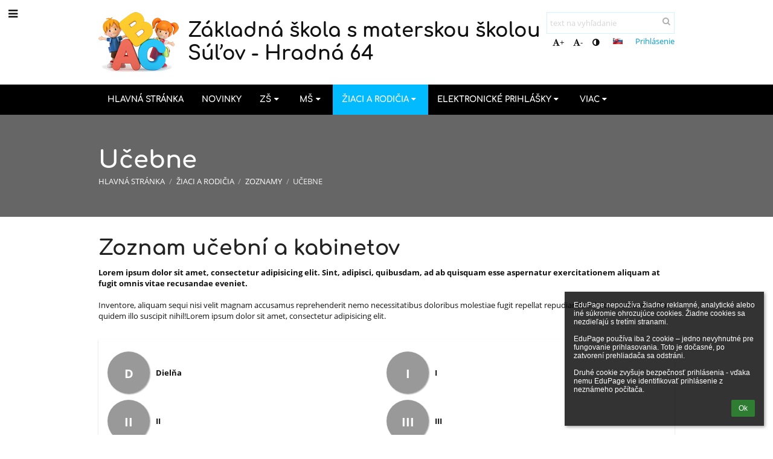

--- FILE ---
content_type: text/html; charset=utf-8
request_url: https://zsmssulov.edupage.org/classrooms/
body_size: 14181
content:
<!DOCTYPE html>		
			<!--[if lte IE 8]>              <html class="ie8 no-js" lang="sk">     <![endif]-->
			<!--[if IE 9]>					<html class="ie9 no-js" lang="sk">     <![endif]-->
			<!--[if (gt IE 9)|!(IE)]><!-->	<html class="not-ie no-js " lang="sk">  <!--<![endif]-->
			<head>				
						<meta http-equiv="content-type" content="text/html; charset=utf-8">
		<link rel="alternate" type="application/rss+xml" title="RSS" href="/rss/news">
		<link rel="shortcut icon" href="/global/pics/favicon.ico">
		<title>Učebne | Základná škola s materskou školou Súľov - Hradná 64</title>		
										
				<!-- @edupage51  zsmssulov-->
				
				<link rel="stylesheet" href="/global/pics/css/font-awesome.min.css?v=2e1ba4">
				<link rel="stylesheet" type="text/css" href="/global/pics/css/jquery-ui-1.12.1.css?v=77ad17" />
				<link rel="stylesheet" type="text/css" href="/global/pics/css/edupageDefault.css?v=58f8af"/>	
											
				<script type="text/javascript" src="/global/pics/js/jquery/jquery-3.7.1.min.js?v=20130325"></script>							
			<script type="text/javascript" src="/global/pics/js/jquery/jquery-migrate-3.5.0.min.js?v=20130325"></script>
							<script type="text/javascript" src="/global/pics/js/jquery/jquery-ui-1.12.1.min.js"></script>					<script type="text/javascript" src="/langs/pics/js/lang_sk.js?v=beae4d"></script>
					
				<script src="/global/pics/js/edubarUtils.js?v=14079a" type="text/javascript"></script>	
										
						<meta name="viewport" content="width=device-width" />
		<meta name="referrer" content="origin">
		<link rel="stylesheet" href="/skin/pics/css/layoutDefault.css?v=c791e6"><link rel="stylesheet" href="/elearn/pics/skin/css/classrooms.css?v=60fae9" id="cssFor_classrooms"><link rel="stylesheet" href="/elearn/pics/skin/css/skin.css?v=b681de" id="cssFor_skin"><style type="text/css" id="mainCssStyle">
				</style>
		
		<script type="text/javascript" src="/skin/pics/js/skinResponsiveScripts.js?v=8a5495"></script><link href="/global/pics/gfonts/Comfortaa/font.css?v=6da133" type="text/css" rel="stylesheet"/><link href="/global/pics/gfonts/Open_Sans/font.css?v=609110" type="text/css" rel="stylesheet"/>		<style type="text/css">
			.g_skincolors .asc-dt th, .g_skincolors .asc-dt th a {
				background-color: #02baff;
				color: #222222;
			}
			.g_skincolors .asc-dt table tr.rec:nth-child(even) {
				background-color: #ebf9ff;
				color: #111111;
			}
			
			.g_skincolors .asc-dt table tr.rec:nth-child(odd) {
				background-color: #d7f4ff;
				color: #111111;
			}
			.g_skincolors table.asc-timetable caption {
				color: #111111;
			}
		</style>
		<link rel="stylesheet" type="text/css" href="/global/pics/css/asc.css?dummy=87ae4a"><link rel="stylesheet" type="text/css" href="/agenda/pics/css/agenda.css?dummy=8c075d">		<script type="text/javascript">
		if (!String.prototype.includes) {
			document.write('<script type="text/javascript" src="/asc/pics/old-browser-polyfill.js?dummy=dac16f"><'+'/script>');
		}
		var ASC=ASC||{};ASC.req_props={"edupage":"zsmssulov","lang":"sk","school_name":"Základná škola s materskou školou Súľov - Hradná 64","school_country":"sk","school_state":"","schoolyear_turnover":"09-01","year_auto":2025,"year_auto_date":"2026-01-17",
"custom_turnover":[],"firstDayOfWeek":1,
"weekendDays":[0,
6],"timezone":"Europe/Bratislava","sort_name_col":"LSF",
"dtFormats":{"date":"dd.mm.yy","time":"24"},"jsmodulemode":"bundled","loggedUser":"",
"loggedUserRights":[]};ASC.bundle_v="c2cbcf";ASC.edupage="zsmssulov";
ASC.server="edupage51";
ASC.school_name="Základná škola s materskou školou Súľov - Hradná 64";
ASC.lang="sk";
ASC.school_country="sk";
ASC.schoolyear_turnover="09-01";
ASC.sort_name_col="LSF";
ASC.browser="chrome";
ASC.gsechash="00000000";
ASC.firstDayOfWeek=1;
ASC.rtl=function(ltr, rtl){return ltr;};ASC.timezone_isWeekend_day=function(d) {switch(d){case 0:return true;case 6:return true;}return false;};ASC.timezone_firstDayOfWeek=function(){return 1;};		</script>		
					<script type="text/javascript" src="/global/pics/js/bundles/bundle_main.min.js?dummy=aa2001"></script>
					<script type="text/javascript">
				$j.holdReady(true);
				ASC.requireAsync('/asc/edurequest.js').then(function(){$j.holdReady(false)});
			</script>
									
			</head>		
			<body id="docbody" class="   " data-isLoginSkin="0" data-m="classrooms">
			<div class="topDiv"><div class="edubarMainSkin nowmaxL"><div class="skgd composite sgmain" data-sgid="skin_main" id="skin_main"  data-templateid="skin" data-randid="skin_main-71094">			<ul class="skip-links">
									<li><a href="#skin_FixedHeader_2">Horné menu</a></li>
													<li><a href="#skin_PageContent_2">Obsah</a></li>
													<li><a href="#skin_Login_2">Prihlásenie</a></li>
													<li><a href="#skin_LegalInfo_2">Päta</a></li>
						
			</ul>
			<div class="skgd composite" data-sgid="skin_Div_1" id="skin_Div_1" ><ul class="skgd composite" data-sgid="skin_BoxV_1" id="skin_BoxV_1" ><li class="compositeInner"><div class="skgd composite skgdContainer" data-sgid="skin_Container_7" id="skin_Container_7" ><section class="skgd composite skgdSection visualEdit inlineEditable sgsp" data-sgid="skin_Section_7" id="skin_Section_7" ><a class="skgd composite ihoverable" data-sgid="skin_Link_7" id="skin_Link_7"  href="/"><ul class="skgd composite fbox responsive" data-sgid="skin_BoxF_3" id="skin_BoxF_3" ><li style="flex:auto 0 0;"  class="compositeInner"><img class="skgd skgdLogoImg" data-sgid="skin_Logo_3" id="skin_Logo_3"  src="//static.edupage.org/global/pics/skins/logo/logo3.png" alt="Úvodná stránka" onerror="this.style.display='none'"></li><li style="flex:auto 1 1;"  class="compositeInner"><span class="skgd skgdLogoText" data-sgid="skin_LogoText_3" id="skin_LogoText_3" ><span style="font-size:100%;line-height: 120%;display:inline-block;">Základná škola s materskou školou Súľov - Hradná 64</span></span></li></ul></a><div class="skgd composite" data-sgid="skin_Div_3" id="skin_Div_3" ><ul class="skgd composite fbox responsive" data-sgid="skin_BoxF_4" id="skin_BoxF_4" ><li style="flex:auto 1 1;"  class="compositeInner"><div class="skgd composite" data-sgid="skin_Div_5" id="skin_Div_5" ><div class="skgd skgdSearchbox" data-sgid="skin_Searchbox_2" id="skin_Searchbox_2" >		<form action="//zsmssulov.edupage.org/search/" method="get">
			<input type="text" name="q" value="" class="skgdSearchInput" placeholder="text na vyhľadanie" title="text na vyhľadanie" aria-label="text na vyhľadanie"><button type="submit" class="skgdSearchButton" title="Hľadať"><i class="fa fa-fw fa-search" aria-label="Hľadať"></i></button>
				<input type="hidden" name="cx" value="007363575946410195037:6gnn9e1l7ae">
    <input type="hidden" name="cof" value="FORID:11">
    		</form>
		</div><div class="skgd composite" data-sgid="skin_Div_6" id="skin_Div_6" ><div class="skgd skgdLangChooser" data-sgid="skin_LangChooser_2" id="skin_LangChooser_2" >		
			<a title="Výber jazyka: Slovenčina (Slovak)" class="selectedLang langChooserMenuBtn" role="button" tabindex="0" data-langs="[{&quot;id&quot;:&quot;sk&quot;,&quot;name&quot;:&quot;Sloven\u010dina (Slovak)&quot;,&quot;icon&quot;:&quot;\/langs\/pics\/sk.gif?v=3&quot;,&quot;url&quot;:&quot;\/?lang=sk&quot;},{&quot;id&quot;:&quot;en&quot;,&quot;name&quot;:&quot;English&quot;,&quot;icon&quot;:&quot;\/langs\/pics\/en.gif?v=3&quot;,&quot;url&quot;:&quot;\/?lang=en&quot;},{&quot;id&quot;:&quot;de&quot;,&quot;name&quot;:&quot;Deutsch&quot;,&quot;icon&quot;:&quot;\/langs\/pics\/de.gif?v=3&quot;,&quot;url&quot;:&quot;\/?lang=de&quot;},{&quot;id&quot;:&quot;es&quot;,&quot;name&quot;:&quot;Spanish&quot;,&quot;icon&quot;:&quot;\/langs\/pics\/es.gif?v=3&quot;,&quot;url&quot;:&quot;\/?lang=es&quot;}]">
				<span style="background: url('//static.edupage.org/langs/pics/flags.png?v=830941') -112px -110px no-repeat;">
				</span>
				<span class="skgd-eyes-hidden">Slovenčina (Slovak)</span>
			</a>
							<div class="skgdMainFontSizes">
					<a class="skgdChangeFontSize" data-change="1" title="Zväčšiť veľkosť písma" tabindex="0" role="button"><i class="fa  fa-font" aria-label="Zväčšiť veľkosť písma"></i>+</a>
					<a class="skgdChangeFontSize" data-change="-1" title="Zmenšiť veľkosť písma" tabindex="0" role="button"><i class="fa  fa-font" aria-label="Zmenšiť veľkosť písma"></i>-</a>

					<a class="skgdChangeFontSize" data-change="contrast" title="Vysoký kontrast" tabindex="0" role="button"><i class="fa fa-adjust" aria-label="Vysoký kontrast"></i></a>
				</div>
				</div><a class="skgd composite ihoverable skgdv2loginlnk" data-sgid="skin_Link_8" id="skin_Link_8"  href="/login/">Prihlásenie</a></div></div></li></ul></div></section></div></li></ul><ul class="skgd composite" data-sgid="skin_BoxV_7" id="skin_BoxV_7" ><li class="compositeInner"><header class="skgd composite skgdFixedHeader fixedRight" data-sgid="skin_FixedHeader_2" id="skin_FixedHeader_2" ><div class="skgd composite skgdContainer" data-sgid="skin_Container_8" id="skin_Container_8" ><section class="skgd composite skgdSection visualEdit inlineEditable sgsp" data-sgid="skin_Section_8" id="skin_Section_8" ><a class="skgd composite ihoverable" data-sgid="skin_Link_9" id="skin_Link_9"  href="/"><img class="skgd skgdLogoImg" data-sgid="skin_Logo_4" id="skin_Logo_4"  src="//static.edupage.org/global/pics/skins/logo/logo3.png" alt="Úvodná stránka" onerror="this.style.display='none'"><div class="skgd composite" data-sgid="skin_Div_8" id="skin_Div_8" ><span class="skgd skgdLogoText" data-sgid="skin_LogoText_4" id="skin_LogoText_4" ><span style="font-size:100%;line-height: 120%;display:inline-block;">Základná škola s materskou školou Súľov - Hradná 64</span></span></div></a><nav class="skgd menub horizontal side-menu-left" data-sgid="skin_MenuB_2" id="skin_MenuB_2" ><div class="skgdMiniMenu"><ul class="level0"><li class="skgdMenuItem skgdTopMenuItem skgdMiniMenuItem"><a class="skgdMenuItemLink skgdMiniMenuLink" aria-label="Zobraziť menu" role="button" title="Zobraziť menu" tabindex="0"><i class="fa fa-bars fa-fw" aria-hidden="true"></i></a></li></ul></div><a class="skgdSideMenuOpenBtn" aria-label="Zobraziť menu" title="Zobraziť menu" tabindex="0"  role="button"><i class="fa fa-bars fa-fw" aria-hidden="true"></i></a><ul class="level0 skgdFullMenu"><li class="skgdMenuItem skgdTopMenuItem"><a class="skgdMenuItemLink"  tabindex="0" role="button" href="/?">Hlavná stránka</a></li><li class="skgdMenuItem skgdTopMenuItem"><a class="skgdMenuItemLink"  tabindex="0" role="button" href="/news/">Novinky</a></li><li class="skgdMenuItem skgdTopMenuItem hasSubmenu"><a class="skgdMenuItemLink"  tabindex="0" role="button" aria-expanded="false" aria-controls="skin_MenuB_2_sm2" >ZŠ<i class="fa fa-caret-down fa-fw" aria-label="Táto položka má podmenu" role="img"></i></a><div class="skgdSubmenuDiv skgdSubmenuDiv2" id="skin_MenuB_2_sm2"><div class="submenuContent withImage modCount7"><ul class="level1 modCount7"><li class="skgdSubmenuItem"><a class="skgdSubmenuItemLink withIcon" href="/a/vychovne-poradenstvo"><i class="fa fa-caret-right fa-fw" aria-hidden="true" role="img"></i><span class="fn">Výchovné poradenstvo</span></a></li><li class="skgdSubmenuItem"><a class="skgdSubmenuItemLink withIcon" href="/zmluvy/"><i class="fa fa-caret-right fa-fw" aria-hidden="true" role="img"></i><span class="fn">Zmluvy, faktúry</span></a></li><li class="skgdSubmenuItem"><a class="skgdSubmenuItemLink withIcon" href="https://www.zssulov.sk/stara" target="_blank"><i class="fa fa-caret-right fa-fw" aria-hidden="true" role="img"></i><span class="fn">Stará stránka</span></a></li><li class="skgdSubmenuItem"><a class="skgdSubmenuItemLink withIcon" href="/a/jedalny-listok-1"><i class="fa fa-caret-right fa-fw" aria-hidden="true" role="img"></i><span class="fn">Jedálny lístok</span></a></li><li class="skgdSubmenuItem"><a class="skgdSubmenuItemLink withIcon" href="/a/prevencia-drogovych-zavislosti"><i class="fa fa-caret-right fa-fw" aria-hidden="true" role="img"></i><span class="fn">Prevencia drogových závislostí</span></a></li><li class="skgdSubmenuItem"><a class="skgdSubmenuItemLink withIcon" href="/a/skolske-dokumenty"><i class="fa fa-caret-right fa-fw" aria-hidden="true" role="img"></i><span class="fn">Školské dokumenty</span></a></li><li class="skgdSubmenuItem"><a class="skgdSubmenuItemLink withIcon" href="/a/volne-pracovne-miesta"><i class="fa fa-caret-right fa-fw" aria-hidden="true" role="img"></i><span class="fn">Voľné pracovné miesta</span></a></li></ul></div><div class="submenuImage"><img src="/global/pics/skins/slide/thumbs/fill320x320trslide103.jpg" alt="" aria-hidden="true"></div><div style="clear:both"></div></div></li><li class="skgdMenuItem skgdTopMenuItem hasSubmenu"><a class="skgdMenuItemLink"  tabindex="0" role="button" aria-expanded="false" aria-controls="skin_MenuB_2_sm3" >MŠ<i class="fa fa-caret-down fa-fw" aria-label="Táto položka má podmenu" role="img"></i></a><div class="skgdSubmenuDiv skgdSubmenuDiv2" id="skin_MenuB_2_sm3"><div class="submenuContent withImage modCount1"><ul class="level1 modCount1"><li class="skgdSubmenuItem"><a class="skgdSubmenuItemLink withIcon" href="/a/skolske-dokumenty-1"><i class="fa fa-caret-right fa-fw" aria-hidden="true" role="img"></i><span class="fn">Školské dokumenty</span></a></li></ul></div><div class="submenuImage"><img src="/global/pics/skins/slide/thumbs/fill320x320trslide101.jpg" alt="" aria-hidden="true"></div><div style="clear:both"></div></div></li><li class="skgdMenuItem skgdTopMenuItem selected hasSubmenu"><a class="skgdMenuItemLink"  tabindex="0" role="button" aria-expanded="false" aria-controls="skin_MenuB_2_sm4" >Žiaci a rodičia<i class="fa fa-caret-down fa-fw" aria-label="Táto položka má podmenu" role="img"></i></a><div class="skgdSubmenuDiv skgdSubmenuDiv2" id="skin_MenuB_2_sm4"><div class="submenuContent withImage modCount5"><ul class="level1 modCount5"><li class="skgdSubmenuItem"><a class="skgdSubmenuItemLink withIcon" href="/a/skolsky-parlament"><i class="fa fa-caret-right fa-fw" aria-hidden="true" role="img"></i><span class="fn">Školský parlament</span></a></li><li class="skgdSubmenuItem"><a class="skgdSubmenuItemLink skgdSubmenuTitle " role="button"><span class="fn">Každodenné záležitosti</span></a><ul class="level2 modCount7"><li class="skgdSubmenuItem"><a class="skgdSubmenuItemLink withIcon" href="/calendar/?#now"><i class="fa fa-caret-right fa-fw" aria-hidden="true" role="img"></i><span class="fn">Kalendár</span></a></li><li class="skgdSubmenuItem"><a class="skgdSubmenuItemLink withIcon" href="/substitution/"><i class="fa fa-caret-right fa-fw" aria-hidden="true" role="img"></i><span class="fn">Suplovanie</span></a></li><li class="skgdSubmenuItem"><a class="skgdSubmenuItemLink withIcon" href="/timetable/"><i class="fa fa-caret-right fa-fw" aria-hidden="true" role="img"></i><span class="fn">Rozvrh</span></a></li><li class="skgdSubmenuItem"><a class="skgdSubmenuItemLink withIcon" href="/znamky/"><i class="fa fa-caret-right fa-fw" aria-hidden="true" role="img"></i><span class="fn">Známky</span></a></li><li class="skgdSubmenuItem"><a class="skgdSubmenuItemLink withIcon" href="/elearning/"><i class="fa fa-caret-right fa-fw" aria-hidden="true" role="img"></i><span class="fn">ELearning</span></a></li><li class="skgdSubmenuItem"><a class="skgdSubmenuItemLink withIcon" href="/dashboard/"><i class="fa fa-caret-right fa-fw" aria-hidden="true" role="img"></i><span class="fn">Triedna kniha</span></a></li><li class="skgdSubmenuItem"><a class="skgdSubmenuItemLink withIcon" href="/exam/"><i class="fa fa-caret-right fa-fw" aria-hidden="true" role="img"></i><span class="fn">Písomky / DÚ</span></a></li></ul></li><li class="skgdSubmenuItem"><a class="skgdSubmenuItemLink skgdSubmenuTitle " role="button"><span class="fn">Život na škole</span></a><ul class="level2 modCount1"><li class="skgdSubmenuItem"><a class="skgdSubmenuItemLink withIcon" href="/album/"><i class="fa fa-caret-right fa-fw" aria-hidden="true" role="img"></i><span class="fn">Fotoalbum</span></a></li></ul></li><li class="skgdSubmenuItem"><a class="skgdSubmenuItemLink skgdSubmenuTitle " role="button"><span class="fn">Zoznamy</span></a><ul class="level2 modCount5"><li class="skgdSubmenuItem"><a class="skgdSubmenuItemLink withIcon" href="/kruzky/"><i class="fa fa-caret-right fa-fw" aria-hidden="true" role="img"></i><span class="fn">Krúžky</span></a></li><li class="skgdSubmenuItem"><a class="skgdSubmenuItemLink withIcon" href="/teachers/"><i class="fa fa-caret-right fa-fw" aria-hidden="true" role="img"></i><span class="fn">Učitelia</span></a></li><li class="skgdSubmenuItem"><a class="skgdSubmenuItemLink withIcon" href="/subjects/"><i class="fa fa-caret-right fa-fw" aria-hidden="true" role="img"></i><span class="fn">Predmety</span></a></li><li class="skgdSubmenuItem selected"><a class="skgdSubmenuItemLink withIcon" href="/classrooms/"><i class="fa fa-caret-right fa-fw" aria-hidden="true" role="img"></i><span class="fn">Učebne</span></a></li><li class="skgdSubmenuItem"><a class="skgdSubmenuItemLink withIcon" href="/forms/"><i class="fa fa-caret-right fa-fw" aria-hidden="true" role="img"></i><span class="fn">Triedy</span></a></li></ul></li><li class="skgdSubmenuItem"><a class="skgdSubmenuItemLink withIcon" href="/a/dokumenty-na-stiahnutie"><i class="fa fa-caret-right fa-fw" aria-hidden="true" role="img"></i><span class="fn">Dokumenty na stiahnutie</span></a></li></ul></div><div class="submenuImage"><img src="/global/pics/skins/slide/thumbs/fill320x320trslide102.jpg" alt="" aria-hidden="true"></div><div style="clear:both"></div></div></li><li class="skgdMenuItem skgdTopMenuItem hasSubmenu"><a class="skgdMenuItemLink"  tabindex="0" role="button" aria-expanded="false" aria-controls="skin_MenuB_2_sm5" >Elektronické prihlášky<i class="fa fa-caret-down fa-fw" aria-label="Táto položka má podmenu" role="img"></i></a><div class="skgdSubmenuDiv skgdSubmenuDiv2" id="skin_MenuB_2_sm5"><div class="submenuContent withImage modCount2"><ul class="level1 modCount2"><li class="skgdSubmenuItem"><a class="skgdSubmenuItemLink withIcon" href="/a/zapis-do-1-rocnika-informacie"><i class="fa fa-caret-right fa-fw" aria-hidden="true" role="img"></i><span class="fn">Zápis do 1. ročníka - informácie</span></a></li><li class="skgdSubmenuItem"><a class="skgdSubmenuItemLink withIcon" href="/register/"><i class="fa fa-caret-right fa-fw" aria-hidden="true" role="img"></i><span class="fn">Elektronická prihláška</span></a></li></ul></div><div class="submenuImage"><img src="/global/pics/skins/slide/thumbs/fill320x320trslide103.jpg" alt="" aria-hidden="true"></div><div style="clear:both"></div></div></li><li class="skgdMenuItem skgdTopMenuItem hasSubmenu"><a class="skgdMenuItemLink"  tabindex="0" role="button" aria-expanded="false" aria-controls="skin_MenuB_2_sm6" >Viac<i class="fa fa-caret-down fa-fw" aria-label="Táto položka má podmenu" role="img"></i></a><div class="skgdSubmenuDiv skgdSubmenuDiv2" id="skin_MenuB_2_sm6"><div class="submenuContent withImage modCount5"><ul class="level1 modCount5"><li class="skgdSubmenuItem"><a class="skgdSubmenuItemLink withIcon" href="/a/rada-skoly-1"><i class="fa fa-caret-right fa-fw" aria-hidden="true" role="img"></i><span class="fn">Rada školy</span></a></li><li class="skgdSubmenuItem"><a class="skgdSubmenuItemLink skgdSubmenuTitle " role="button"><span class="fn">Podporný tím</span></a><ul class="level2 modCount4"><li class="skgdSubmenuItem"><a class="skgdSubmenuItemLink withIcon" href="/a/podporny-tim"><i class="fa fa-caret-right fa-fw" aria-hidden="true" role="img"></i><span class="fn">Podporný tím</span></a></li><li class="skgdSubmenuItem"><a class="skgdSubmenuItemLink withIcon" href="/a/skolsky-specialny-pedagog"><i class="fa fa-caret-right fa-fw" aria-hidden="true" role="img"></i><span class="fn">Školský špeciálny pedagóg</span></a></li><li class="skgdSubmenuItem"><a class="skgdSubmenuItemLink withIcon" href="/a/skolsky-psycholog"><i class="fa fa-caret-right fa-fw" aria-hidden="true" role="img"></i><span class="fn">Školský psychológ</span></a></li><li class="skgdSubmenuItem"><a class="skgdSubmenuItemLink withIcon" href="/a/socialny-pedagog"><i class="fa fa-caret-right fa-fw" aria-hidden="true" role="img"></i><span class="fn">Sociálny pedagóg</span></a></li></ul></li><li class="skgdSubmenuItem"><a class="skgdSubmenuItemLink withIcon" href="https://skolskyklubslniecko.webnode.sk" target="_blank"><i class="fa fa-caret-right fa-fw" aria-hidden="true" role="img"></i><span class="fn">ŠKD Kamienok</span></a></li><li class="skgdSubmenuItem"><a class="skgdSubmenuItemLink withIcon" href="/contact/"><i class="fa fa-caret-right fa-fw" aria-hidden="true" role="img"></i><span class="fn">Kontakt</span></a></li><li class="skgdSubmenuItem"><a class="skgdSubmenuItemLink withIcon" href="/a/skolska-kniznica"><i class="fa fa-caret-right fa-fw" aria-hidden="true" role="img"></i><span class="fn">Školská knižnica</span></a></li></ul></div><div class="submenuImage"><img src="/global/pics/skins/slide/thumbs/fill320x320trslide101.jpg" alt="" aria-hidden="true"></div><div style="clear:both"></div></div></li></ul>		<script type="text/javascript">
			$j('#skin_MenuB_2').responsiveMenuSkinGadget({"editable":false});
		</script></nav></section></div></header></li></ul></div><div class="skgd composite" data-sgid="skin_Div_10" id="skin_Div_10" ><section class="skgd composite skgdSection visualEdit inlineEditable sgsp" data-sgid="skin_Section_9" id="skin_Section_9" ><header class="skgd composite skgdModHeader" data-sgid="skin_ModuleHeader_2" id="skin_ModuleHeader_2" ><div class="skgd composite imageSkgd imageDivSkgd skgdImageDivTranslucent" data-sgid="skin_ImageDiv_2" id="skin_ImageDiv_2" ><div class="skgd composite skgdContainer" data-sgid="skin_Container_9" id="skin_Container_9" ><h1 class="skgd" data-sgid="skin_ModuleHeading_2" id="skin_ModuleHeading_2" >Učebne</h1><ul class="skgd composite skgdList responsive skgdBreadcrumb" data-sgid="skin_Breadcrumb_2" id="skin_Breadcrumb_2" ><li class="skgd skgdli-skin_ListItem_6-skin_ListItem_6 composite skgdLi" data-sgid="skin_ListItem_6-88b3725cb8a379757bf303f2ab477f0fa56905b8" id="skin_ListItem_6-88b3725cb8a379757bf303f2ab477f0fa56905b8"  data-listItemId="home0"><a class="skgd skgdli-skin_ListItem_6-skin_Link_10 composite ihoverable" data-sgid="skin_Link_10-88b3725cb8a379757bf303f2ab477f0fa56905b8" id="skin_Link_10-88b3725cb8a379757bf303f2ab477f0fa56905b8"  href="/?">Hlavná stránka</a></li><li class="skgd skgdli-skin_ListItem_7-skin_ListItem_7 composite skgdLi" data-sgid="skin_ListItem_7-3024fe36afc91d25f1db4032577e9de276614c62" id="skin_ListItem_7-3024fe36afc91d25f1db4032577e9de276614c62"  data-listItemId="sep1"><div class="skgd skgdli-skin_ListItem_7-skin_Text_3" data-sgid="skin_Text_3-3024fe36afc91d25f1db4032577e9de276614c62" id="skin_Text_3-3024fe36afc91d25f1db4032577e9de276614c62" >/</div></li><li class="skgd skgdli-skin_ListItem_6-skin_ListItem_6 composite skgdLi" data-sgid="skin_ListItem_6-45463388e840fb566e2ed23087030d2d71e309ae" id="skin_ListItem_6-45463388e840fb566e2ed23087030d2d71e309ae"  data-listItemId="submenu51"><span class="skgd skgdli-skin_ListItem_6-skin_Link_10 composite ihoverable emptyLink" data-sgid="skin_Link_10-45463388e840fb566e2ed23087030d2d71e309ae" id="skin_Link_10-45463388e840fb566e2ed23087030d2d71e309ae" >Žiaci a rodičia</span></li><li class="skgd skgdli-skin_ListItem_7-skin_ListItem_7 composite skgdLi" data-sgid="skin_ListItem_7-89ca28cc4590ed6b0ee72c254fa9c724dad82c2d" id="skin_ListItem_7-89ca28cc4590ed6b0ee72c254fa9c724dad82c2d"  data-listItemId="sep2"><div class="skgd skgdli-skin_ListItem_7-skin_Text_3" data-sgid="skin_Text_3-89ca28cc4590ed6b0ee72c254fa9c724dad82c2d" id="skin_Text_3-89ca28cc4590ed6b0ee72c254fa9c724dad82c2d" >/</div></li><li class="skgd skgdli-skin_ListItem_6-skin_ListItem_6 composite skgdLi" data-sgid="skin_ListItem_6-942a8bd52ebdc0d9fa14a339c80502cd624ab410" id="skin_ListItem_6-942a8bd52ebdc0d9fa14a339c80502cd624ab410"  data-listItemId="submenu82"><span class="skgd skgdli-skin_ListItem_6-skin_Link_10 composite ihoverable emptyLink" data-sgid="skin_Link_10-942a8bd52ebdc0d9fa14a339c80502cd624ab410" id="skin_Link_10-942a8bd52ebdc0d9fa14a339c80502cd624ab410" >Zoznamy</span></li><li class="skgd skgdli-skin_ListItem_7-skin_ListItem_7 composite skgdLi" data-sgid="skin_ListItem_7-f236cfe9cef4f7f227fdaf84cbb9eba0f2e77ec3" id="skin_ListItem_7-f236cfe9cef4f7f227fdaf84cbb9eba0f2e77ec3"  data-listItemId="sep3"><div class="skgd skgdli-skin_ListItem_7-skin_Text_3" data-sgid="skin_Text_3-f236cfe9cef4f7f227fdaf84cbb9eba0f2e77ec3" id="skin_Text_3-f236cfe9cef4f7f227fdaf84cbb9eba0f2e77ec3" >/</div></li><li class="skgd skgdli-skin_ListItem_6-skin_ListItem_6 composite skgdLi itemSelected" data-sgid="skin_ListItem_6-43c645a1aaeb1bc98593b12b1996fd48e8b5d6b1" id="skin_ListItem_6-43c645a1aaeb1bc98593b12b1996fd48e8b5d6b1"  data-listItemId="classrooms3"><a class="skgd skgdli-skin_ListItem_6-skin_Link_10 composite ihoverable" data-sgid="skin_Link_10-43c645a1aaeb1bc98593b12b1996fd48e8b5d6b1" id="skin_Link_10-43c645a1aaeb1bc98593b12b1996fd48e8b5d6b1"  href="/classrooms/">Učebne</a></li></ul></div></div></header></section><div class="skgd composite skgdContainer" data-sgid="skin_Container_10" id="skin_Container_10" ><div class="skgd" data-sgid="skin_PageContent_2" id="skin_PageContent_2" ><main class="skgd composite sgmain maing" data-sgid="classrooms_main" id="classrooms_main"  data-templateid="classrooms" data-randid="classrooms_main-62629"><h1 class="skgdMainHeading">Učebne</h1><section class="skgd composite skgdSubpageContent" data-sgid="classrooms_SubpageContent_1" id="classrooms_SubpageContent_1" ><ul class="skgd composite sgbox sgsp skgdSectionGroup skgdListH1 responsive" data-sgid="classrooms_SectionGroup_1" id="classrooms_SectionGroup_1" ><li class="compositeInner skgdListLi" style="padding-right:15px;padding-bottom:15px;"><section class="skgd composite skgdSection visualEdit inlineEditable sgsp" data-sgid="classrooms_Section_1" id="classrooms_Section_1" ><div class="skgd composite skgdSkb skb_skin0" data-sgid="classrooms_StyledBox_1" id="classrooms_StyledBox_1" ><ul class="skgd composite" data-sgid="classrooms_BoxV_1" id="classrooms_BoxV_1" ><li class="compositeInner"><h2 class="skgd inlineEditable" data-sgid="classrooms_Heading_1" id="classrooms_Heading_1" >Zoznam učební a kabinetov</h2></li><li class="compositeInner"><div class="skgd plainText" data-sgid="classrooms_Html_1" id="classrooms_Html_1" ><p><strong>Lorem ipsum dolor sit amet, consectetur adipisicing elit. Sint, adipisci, quibusdam, ad ab quisquam esse aspernatur exercitationem aliquam at fugit omnis vitae recusandae eveniet.</strong><br>
<br>
Inventore, aliquam sequi nisi velit magnam accusamus reprehenderit nemo necessitatibus doloribus molestiae fugit repellat repudiandae dolor. Incidunt, nulla quidem illo suscipit nihil!Lorem ipsum dolor sit amet, consectetur adipisicing elit.&nbsp;</p></div></li></ul></div></section></li></ul><div class="skgd composite skgdSkb skb_skin1" data-sgid="classrooms_StyledBox_2" id="classrooms_StyledBox_2" ><section class="skgd composite skgdSection visualEdit inlineEditable sgsp" data-sgid="classrooms_Section_2" id="classrooms_Section_2" ><ul class="skgd composite skgdList skgdListH skgdListCols2 responsive" data-sgid="classrooms_ClassroomsList_1" id="classrooms_ClassroomsList_1" ><li class="skgd skgdli-classrooms_ListItem_1-classrooms_ListItem_1 composite skgdLi" data-sgid="classrooms_ListItem_1-8d7a9046b6a6e21d66409ad0849d6ab8aa51007c" id="classrooms_ListItem_1-8d7a9046b6a6e21d66409ad0849d6ab8aa51007c"  data-listItemId="-11"><ul class="skgd skgdli-classrooms_ListItem_1-classrooms_BoxF_1 composite fbox responsive" data-sgid="classrooms_BoxF_1-8d7a9046b6a6e21d66409ad0849d6ab8aa51007c" id="classrooms_BoxF_1-8d7a9046b6a6e21d66409ad0849d6ab8aa51007c" ><li style="flex:70px 0 0;"  class="compositeInner"><div class="skgd skgdli-classrooms_ListItem_1-classrooms_Div_1 composite" data-sgid="classrooms_Div_1-8d7a9046b6a6e21d66409ad0849d6ab8aa51007c" id="classrooms_Div_1-8d7a9046b6a6e21d66409ad0849d6ab8aa51007c" ><div class="skgd skgdli-classrooms_ListItem_1-classrooms_DFImageDiv_1 composite imageSkgd imageDivSkgd skgdImageDivTranslucent" data-sgid="classrooms_DFImageDiv_1-8d7a9046b6a6e21d66409ad0849d6ab8aa51007c" id="classrooms_DFImageDiv_1-8d7a9046b6a6e21d66409ad0849d6ab8aa51007c"  style="background-image:url('/skin/pics/gadgets/thumbs/fill200x200travatar_class.png');"><span class="skgd skgdli-classrooms_ListItem_1-classrooms_DFText_1" data-sgid="classrooms_DFText_1-8d7a9046b6a6e21d66409ad0849d6ab8aa51007c" id="classrooms_DFText_1-8d7a9046b6a6e21d66409ad0849d6ab8aa51007c" >D</span></div></div></li><li style="flex:auto 1 1;"  class="compositeInner"><div class="skgd skgdli-classrooms_ListItem_1-classrooms_Div_2 composite" data-sgid="classrooms_Div_2-8d7a9046b6a6e21d66409ad0849d6ab8aa51007c" id="classrooms_Div_2-8d7a9046b6a6e21d66409ad0849d6ab8aa51007c" ><span class="skgd skgdli-classrooms_ListItem_1-classrooms_DFText_2" data-sgid="classrooms_DFText_2-8d7a9046b6a6e21d66409ad0849d6ab8aa51007c" id="classrooms_DFText_2-8d7a9046b6a6e21d66409ad0849d6ab8aa51007c" >Dielňa</span><span class="skgd skgdli-classrooms_ListItem_1-classrooms_DFText_3" data-sgid="classrooms_DFText_3-8d7a9046b6a6e21d66409ad0849d6ab8aa51007c" id="classrooms_DFText_3-8d7a9046b6a6e21d66409ad0849d6ab8aa51007c" ></span><div class="skgd skgdli-classrooms_ListItem_1-classrooms_Div_3 composite" data-sgid="classrooms_Div_3-8d7a9046b6a6e21d66409ad0849d6ab8aa51007c" id="classrooms_Div_3-8d7a9046b6a6e21d66409ad0849d6ab8aa51007c" ><span class="skgd skgdli-classrooms_ListItem_1-classrooms_Link_1 composite ihoverable hidden" data-sgid="classrooms_Link_1-8d7a9046b6a6e21d66409ad0849d6ab8aa51007c" id="classrooms_Link_1-8d7a9046b6a6e21d66409ad0849d6ab8aa51007c"  title="Dielňa"><i class="skgd skgdli-classrooms_ListItem_1-classrooms_Icon_1 fa fa-globe" data-sgid="classrooms_Icon_1-8d7a9046b6a6e21d66409ad0849d6ab8aa51007c" id="classrooms_Icon_1-8d7a9046b6a6e21d66409ad0849d6ab8aa51007c"  aria-hidden="true"></i>Web stránka</span><span class="skgd skgdli-classrooms_ListItem_1-classrooms_Link_2 composite ihoverable hidden" data-sgid="classrooms_Link_2-8d7a9046b6a6e21d66409ad0849d6ab8aa51007c" id="classrooms_Link_2-8d7a9046b6a6e21d66409ad0849d6ab8aa51007c"  title="Dielňa"><i class="skgd skgdli-classrooms_ListItem_1-classrooms_Icon_2 fa fa-photo" data-sgid="classrooms_Icon_2-8d7a9046b6a6e21d66409ad0849d6ab8aa51007c" id="classrooms_Icon_2-8d7a9046b6a6e21d66409ad0849d6ab8aa51007c"  aria-hidden="true"></i>Fotoalbum</span></div></div></li></ul></li><li class="skgd skgdli-classrooms_ListItem_1-classrooms_ListItem_1 composite skgdLi" data-sgid="classrooms_ListItem_1-7984b0a0e139cabadb5afc7756d473fb34d23819" id="classrooms_ListItem_1-7984b0a0e139cabadb5afc7756d473fb34d23819"  data-listItemId="-1"><ul class="skgd skgdli-classrooms_ListItem_1-classrooms_BoxF_1 composite fbox responsive" data-sgid="classrooms_BoxF_1-7984b0a0e139cabadb5afc7756d473fb34d23819" id="classrooms_BoxF_1-7984b0a0e139cabadb5afc7756d473fb34d23819" ><li style="flex:70px 0 0;"  class="compositeInner"><div class="skgd skgdli-classrooms_ListItem_1-classrooms_Div_1 composite" data-sgid="classrooms_Div_1-7984b0a0e139cabadb5afc7756d473fb34d23819" id="classrooms_Div_1-7984b0a0e139cabadb5afc7756d473fb34d23819" ><div class="skgd skgdli-classrooms_ListItem_1-classrooms_DFImageDiv_1 composite imageSkgd imageDivSkgd skgdImageDivTranslucent" data-sgid="classrooms_DFImageDiv_1-7984b0a0e139cabadb5afc7756d473fb34d23819" id="classrooms_DFImageDiv_1-7984b0a0e139cabadb5afc7756d473fb34d23819"  style="background-image:url('/skin/pics/gadgets/thumbs/fill200x200travatar_class.png');"><span class="skgd skgdli-classrooms_ListItem_1-classrooms_DFText_1" data-sgid="classrooms_DFText_1-7984b0a0e139cabadb5afc7756d473fb34d23819" id="classrooms_DFText_1-7984b0a0e139cabadb5afc7756d473fb34d23819" >I</span></div></div></li><li style="flex:auto 1 1;"  class="compositeInner"><div class="skgd skgdli-classrooms_ListItem_1-classrooms_Div_2 composite" data-sgid="classrooms_Div_2-7984b0a0e139cabadb5afc7756d473fb34d23819" id="classrooms_Div_2-7984b0a0e139cabadb5afc7756d473fb34d23819" ><span class="skgd skgdli-classrooms_ListItem_1-classrooms_DFText_2" data-sgid="classrooms_DFText_2-7984b0a0e139cabadb5afc7756d473fb34d23819" id="classrooms_DFText_2-7984b0a0e139cabadb5afc7756d473fb34d23819" >I</span><span class="skgd skgdli-classrooms_ListItem_1-classrooms_DFText_3" data-sgid="classrooms_DFText_3-7984b0a0e139cabadb5afc7756d473fb34d23819" id="classrooms_DFText_3-7984b0a0e139cabadb5afc7756d473fb34d23819" ></span><div class="skgd skgdli-classrooms_ListItem_1-classrooms_Div_3 composite" data-sgid="classrooms_Div_3-7984b0a0e139cabadb5afc7756d473fb34d23819" id="classrooms_Div_3-7984b0a0e139cabadb5afc7756d473fb34d23819" ><span class="skgd skgdli-classrooms_ListItem_1-classrooms_Link_1 composite ihoverable hidden" data-sgid="classrooms_Link_1-7984b0a0e139cabadb5afc7756d473fb34d23819" id="classrooms_Link_1-7984b0a0e139cabadb5afc7756d473fb34d23819"  title="I"><i class="skgd skgdli-classrooms_ListItem_1-classrooms_Icon_1 fa fa-globe" data-sgid="classrooms_Icon_1-7984b0a0e139cabadb5afc7756d473fb34d23819" id="classrooms_Icon_1-7984b0a0e139cabadb5afc7756d473fb34d23819"  aria-hidden="true"></i>Web stránka</span><span class="skgd skgdli-classrooms_ListItem_1-classrooms_Link_2 composite ihoverable hidden" data-sgid="classrooms_Link_2-7984b0a0e139cabadb5afc7756d473fb34d23819" id="classrooms_Link_2-7984b0a0e139cabadb5afc7756d473fb34d23819"  title="I"><i class="skgd skgdli-classrooms_ListItem_1-classrooms_Icon_2 fa fa-photo" data-sgid="classrooms_Icon_2-7984b0a0e139cabadb5afc7756d473fb34d23819" id="classrooms_Icon_2-7984b0a0e139cabadb5afc7756d473fb34d23819"  aria-hidden="true"></i>Fotoalbum</span></div></div></li></ul></li><li class="skgd skgdli-classrooms_ListItem_1-classrooms_ListItem_1 composite skgdLi" data-sgid="classrooms_ListItem_1-3d81ef27eba95e8237b3f30072bc5c32bf8c0c35" id="classrooms_ListItem_1-3d81ef27eba95e8237b3f30072bc5c32bf8c0c35"  data-listItemId="-2"><ul class="skgd skgdli-classrooms_ListItem_1-classrooms_BoxF_1 composite fbox responsive" data-sgid="classrooms_BoxF_1-3d81ef27eba95e8237b3f30072bc5c32bf8c0c35" id="classrooms_BoxF_1-3d81ef27eba95e8237b3f30072bc5c32bf8c0c35" ><li style="flex:70px 0 0;"  class="compositeInner"><div class="skgd skgdli-classrooms_ListItem_1-classrooms_Div_1 composite" data-sgid="classrooms_Div_1-3d81ef27eba95e8237b3f30072bc5c32bf8c0c35" id="classrooms_Div_1-3d81ef27eba95e8237b3f30072bc5c32bf8c0c35" ><div class="skgd skgdli-classrooms_ListItem_1-classrooms_DFImageDiv_1 composite imageSkgd imageDivSkgd skgdImageDivTranslucent" data-sgid="classrooms_DFImageDiv_1-3d81ef27eba95e8237b3f30072bc5c32bf8c0c35" id="classrooms_DFImageDiv_1-3d81ef27eba95e8237b3f30072bc5c32bf8c0c35"  style="background-image:url('/skin/pics/gadgets/thumbs/fill200x200travatar_class.png');"><span class="skgd skgdli-classrooms_ListItem_1-classrooms_DFText_1" data-sgid="classrooms_DFText_1-3d81ef27eba95e8237b3f30072bc5c32bf8c0c35" id="classrooms_DFText_1-3d81ef27eba95e8237b3f30072bc5c32bf8c0c35" >II</span></div></div></li><li style="flex:auto 1 1;"  class="compositeInner"><div class="skgd skgdli-classrooms_ListItem_1-classrooms_Div_2 composite" data-sgid="classrooms_Div_2-3d81ef27eba95e8237b3f30072bc5c32bf8c0c35" id="classrooms_Div_2-3d81ef27eba95e8237b3f30072bc5c32bf8c0c35" ><span class="skgd skgdli-classrooms_ListItem_1-classrooms_DFText_2" data-sgid="classrooms_DFText_2-3d81ef27eba95e8237b3f30072bc5c32bf8c0c35" id="classrooms_DFText_2-3d81ef27eba95e8237b3f30072bc5c32bf8c0c35" >II</span><span class="skgd skgdli-classrooms_ListItem_1-classrooms_DFText_3" data-sgid="classrooms_DFText_3-3d81ef27eba95e8237b3f30072bc5c32bf8c0c35" id="classrooms_DFText_3-3d81ef27eba95e8237b3f30072bc5c32bf8c0c35" ></span><div class="skgd skgdli-classrooms_ListItem_1-classrooms_Div_3 composite" data-sgid="classrooms_Div_3-3d81ef27eba95e8237b3f30072bc5c32bf8c0c35" id="classrooms_Div_3-3d81ef27eba95e8237b3f30072bc5c32bf8c0c35" ><span class="skgd skgdli-classrooms_ListItem_1-classrooms_Link_1 composite ihoverable hidden" data-sgid="classrooms_Link_1-3d81ef27eba95e8237b3f30072bc5c32bf8c0c35" id="classrooms_Link_1-3d81ef27eba95e8237b3f30072bc5c32bf8c0c35"  title="II"><i class="skgd skgdli-classrooms_ListItem_1-classrooms_Icon_1 fa fa-globe" data-sgid="classrooms_Icon_1-3d81ef27eba95e8237b3f30072bc5c32bf8c0c35" id="classrooms_Icon_1-3d81ef27eba95e8237b3f30072bc5c32bf8c0c35"  aria-hidden="true"></i>Web stránka</span><span class="skgd skgdli-classrooms_ListItem_1-classrooms_Link_2 composite ihoverable hidden" data-sgid="classrooms_Link_2-3d81ef27eba95e8237b3f30072bc5c32bf8c0c35" id="classrooms_Link_2-3d81ef27eba95e8237b3f30072bc5c32bf8c0c35"  title="II"><i class="skgd skgdli-classrooms_ListItem_1-classrooms_Icon_2 fa fa-photo" data-sgid="classrooms_Icon_2-3d81ef27eba95e8237b3f30072bc5c32bf8c0c35" id="classrooms_Icon_2-3d81ef27eba95e8237b3f30072bc5c32bf8c0c35"  aria-hidden="true"></i>Fotoalbum</span></div></div></li></ul></li><li class="skgd skgdli-classrooms_ListItem_1-classrooms_ListItem_1 composite skgdLi" data-sgid="classrooms_ListItem_1-def03a29bf06dda7befac55709c21a3c23ee102d" id="classrooms_ListItem_1-def03a29bf06dda7befac55709c21a3c23ee102d"  data-listItemId="-3"><ul class="skgd skgdli-classrooms_ListItem_1-classrooms_BoxF_1 composite fbox responsive" data-sgid="classrooms_BoxF_1-def03a29bf06dda7befac55709c21a3c23ee102d" id="classrooms_BoxF_1-def03a29bf06dda7befac55709c21a3c23ee102d" ><li style="flex:70px 0 0;"  class="compositeInner"><div class="skgd skgdli-classrooms_ListItem_1-classrooms_Div_1 composite" data-sgid="classrooms_Div_1-def03a29bf06dda7befac55709c21a3c23ee102d" id="classrooms_Div_1-def03a29bf06dda7befac55709c21a3c23ee102d" ><div class="skgd skgdli-classrooms_ListItem_1-classrooms_DFImageDiv_1 composite imageSkgd imageDivSkgd skgdImageDivTranslucent" data-sgid="classrooms_DFImageDiv_1-def03a29bf06dda7befac55709c21a3c23ee102d" id="classrooms_DFImageDiv_1-def03a29bf06dda7befac55709c21a3c23ee102d"  style="background-image:url('/skin/pics/gadgets/thumbs/fill200x200travatar_class.png');"><span class="skgd skgdli-classrooms_ListItem_1-classrooms_DFText_1" data-sgid="classrooms_DFText_1-def03a29bf06dda7befac55709c21a3c23ee102d" id="classrooms_DFText_1-def03a29bf06dda7befac55709c21a3c23ee102d" >III</span></div></div></li><li style="flex:auto 1 1;"  class="compositeInner"><div class="skgd skgdli-classrooms_ListItem_1-classrooms_Div_2 composite" data-sgid="classrooms_Div_2-def03a29bf06dda7befac55709c21a3c23ee102d" id="classrooms_Div_2-def03a29bf06dda7befac55709c21a3c23ee102d" ><span class="skgd skgdli-classrooms_ListItem_1-classrooms_DFText_2" data-sgid="classrooms_DFText_2-def03a29bf06dda7befac55709c21a3c23ee102d" id="classrooms_DFText_2-def03a29bf06dda7befac55709c21a3c23ee102d" >III</span><span class="skgd skgdli-classrooms_ListItem_1-classrooms_DFText_3" data-sgid="classrooms_DFText_3-def03a29bf06dda7befac55709c21a3c23ee102d" id="classrooms_DFText_3-def03a29bf06dda7befac55709c21a3c23ee102d" ></span><div class="skgd skgdli-classrooms_ListItem_1-classrooms_Div_3 composite" data-sgid="classrooms_Div_3-def03a29bf06dda7befac55709c21a3c23ee102d" id="classrooms_Div_3-def03a29bf06dda7befac55709c21a3c23ee102d" ><span class="skgd skgdli-classrooms_ListItem_1-classrooms_Link_1 composite ihoverable hidden" data-sgid="classrooms_Link_1-def03a29bf06dda7befac55709c21a3c23ee102d" id="classrooms_Link_1-def03a29bf06dda7befac55709c21a3c23ee102d"  title="III"><i class="skgd skgdli-classrooms_ListItem_1-classrooms_Icon_1 fa fa-globe" data-sgid="classrooms_Icon_1-def03a29bf06dda7befac55709c21a3c23ee102d" id="classrooms_Icon_1-def03a29bf06dda7befac55709c21a3c23ee102d"  aria-hidden="true"></i>Web stránka</span><span class="skgd skgdli-classrooms_ListItem_1-classrooms_Link_2 composite ihoverable hidden" data-sgid="classrooms_Link_2-def03a29bf06dda7befac55709c21a3c23ee102d" id="classrooms_Link_2-def03a29bf06dda7befac55709c21a3c23ee102d"  title="III"><i class="skgd skgdli-classrooms_ListItem_1-classrooms_Icon_2 fa fa-photo" data-sgid="classrooms_Icon_2-def03a29bf06dda7befac55709c21a3c23ee102d" id="classrooms_Icon_2-def03a29bf06dda7befac55709c21a3c23ee102d"  aria-hidden="true"></i>Fotoalbum</span></div></div></li></ul></li><li class="skgd skgdli-classrooms_ListItem_1-classrooms_ListItem_1 composite skgdLi" data-sgid="classrooms_ListItem_1-30a9640853b13c14407b6d9197ec1fde6a125494" id="classrooms_ListItem_1-30a9640853b13c14407b6d9197ec1fde6a125494"  data-listItemId="-4"><ul class="skgd skgdli-classrooms_ListItem_1-classrooms_BoxF_1 composite fbox responsive" data-sgid="classrooms_BoxF_1-30a9640853b13c14407b6d9197ec1fde6a125494" id="classrooms_BoxF_1-30a9640853b13c14407b6d9197ec1fde6a125494" ><li style="flex:70px 0 0;"  class="compositeInner"><div class="skgd skgdli-classrooms_ListItem_1-classrooms_Div_1 composite" data-sgid="classrooms_Div_1-30a9640853b13c14407b6d9197ec1fde6a125494" id="classrooms_Div_1-30a9640853b13c14407b6d9197ec1fde6a125494" ><div class="skgd skgdli-classrooms_ListItem_1-classrooms_DFImageDiv_1 composite imageSkgd imageDivSkgd skgdImageDivTranslucent" data-sgid="classrooms_DFImageDiv_1-30a9640853b13c14407b6d9197ec1fde6a125494" id="classrooms_DFImageDiv_1-30a9640853b13c14407b6d9197ec1fde6a125494"  style="background-image:url('/skin/pics/gadgets/thumbs/fill200x200travatar_class.png');"><span class="skgd skgdli-classrooms_ListItem_1-classrooms_DFText_1" data-sgid="classrooms_DFText_1-30a9640853b13c14407b6d9197ec1fde6a125494" id="classrooms_DFText_1-30a9640853b13c14407b6d9197ec1fde6a125494" >IV</span></div></div></li><li style="flex:auto 1 1;"  class="compositeInner"><div class="skgd skgdli-classrooms_ListItem_1-classrooms_Div_2 composite" data-sgid="classrooms_Div_2-30a9640853b13c14407b6d9197ec1fde6a125494" id="classrooms_Div_2-30a9640853b13c14407b6d9197ec1fde6a125494" ><span class="skgd skgdli-classrooms_ListItem_1-classrooms_DFText_2" data-sgid="classrooms_DFText_2-30a9640853b13c14407b6d9197ec1fde6a125494" id="classrooms_DFText_2-30a9640853b13c14407b6d9197ec1fde6a125494" >IV</span><span class="skgd skgdli-classrooms_ListItem_1-classrooms_DFText_3" data-sgid="classrooms_DFText_3-30a9640853b13c14407b6d9197ec1fde6a125494" id="classrooms_DFText_3-30a9640853b13c14407b6d9197ec1fde6a125494" ></span><div class="skgd skgdli-classrooms_ListItem_1-classrooms_Div_3 composite" data-sgid="classrooms_Div_3-30a9640853b13c14407b6d9197ec1fde6a125494" id="classrooms_Div_3-30a9640853b13c14407b6d9197ec1fde6a125494" ><span class="skgd skgdli-classrooms_ListItem_1-classrooms_Link_1 composite ihoverable hidden" data-sgid="classrooms_Link_1-30a9640853b13c14407b6d9197ec1fde6a125494" id="classrooms_Link_1-30a9640853b13c14407b6d9197ec1fde6a125494"  title="IV"><i class="skgd skgdli-classrooms_ListItem_1-classrooms_Icon_1 fa fa-globe" data-sgid="classrooms_Icon_1-30a9640853b13c14407b6d9197ec1fde6a125494" id="classrooms_Icon_1-30a9640853b13c14407b6d9197ec1fde6a125494"  aria-hidden="true"></i>Web stránka</span><span class="skgd skgdli-classrooms_ListItem_1-classrooms_Link_2 composite ihoverable hidden" data-sgid="classrooms_Link_2-30a9640853b13c14407b6d9197ec1fde6a125494" id="classrooms_Link_2-30a9640853b13c14407b6d9197ec1fde6a125494"  title="IV"><i class="skgd skgdli-classrooms_ListItem_1-classrooms_Icon_2 fa fa-photo" data-sgid="classrooms_Icon_2-30a9640853b13c14407b6d9197ec1fde6a125494" id="classrooms_Icon_2-30a9640853b13c14407b6d9197ec1fde6a125494"  aria-hidden="true"></i>Fotoalbum</span></div></div></li></ul></li><li class="skgd skgdli-classrooms_ListItem_1-classrooms_ListItem_1 composite skgdLi" data-sgid="classrooms_ListItem_1-68ce583f0ebf973d5bbf39da202cf3c7d7f92b6b" id="classrooms_ListItem_1-68ce583f0ebf973d5bbf39da202cf3c7d7f92b6b"  data-listItemId="-9"><ul class="skgd skgdli-classrooms_ListItem_1-classrooms_BoxF_1 composite fbox responsive" data-sgid="classrooms_BoxF_1-68ce583f0ebf973d5bbf39da202cf3c7d7f92b6b" id="classrooms_BoxF_1-68ce583f0ebf973d5bbf39da202cf3c7d7f92b6b" ><li style="flex:70px 0 0;"  class="compositeInner"><div class="skgd skgdli-classrooms_ListItem_1-classrooms_Div_1 composite" data-sgid="classrooms_Div_1-68ce583f0ebf973d5bbf39da202cf3c7d7f92b6b" id="classrooms_Div_1-68ce583f0ebf973d5bbf39da202cf3c7d7f92b6b" ><div class="skgd skgdli-classrooms_ListItem_1-classrooms_DFImageDiv_1 composite imageSkgd imageDivSkgd skgdImageDivTranslucent" data-sgid="classrooms_DFImageDiv_1-68ce583f0ebf973d5bbf39da202cf3c7d7f92b6b" id="classrooms_DFImageDiv_1-68ce583f0ebf973d5bbf39da202cf3c7d7f92b6b"  style="background-image:url('/skin/pics/gadgets/thumbs/fill200x200travatar_class.png');"><span class="skgd skgdli-classrooms_ListItem_1-classrooms_DFText_1" data-sgid="classrooms_DFText_1-68ce583f0ebf973d5bbf39da202cf3c7d7f92b6b" id="classrooms_DFText_1-68ce583f0ebf973d5bbf39da202cf3c7d7f92b6b" >IX</span></div></div></li><li style="flex:auto 1 1;"  class="compositeInner"><div class="skgd skgdli-classrooms_ListItem_1-classrooms_Div_2 composite" data-sgid="classrooms_Div_2-68ce583f0ebf973d5bbf39da202cf3c7d7f92b6b" id="classrooms_Div_2-68ce583f0ebf973d5bbf39da202cf3c7d7f92b6b" ><span class="skgd skgdli-classrooms_ListItem_1-classrooms_DFText_2" data-sgid="classrooms_DFText_2-68ce583f0ebf973d5bbf39da202cf3c7d7f92b6b" id="classrooms_DFText_2-68ce583f0ebf973d5bbf39da202cf3c7d7f92b6b" >IX</span><span class="skgd skgdli-classrooms_ListItem_1-classrooms_DFText_3" data-sgid="classrooms_DFText_3-68ce583f0ebf973d5bbf39da202cf3c7d7f92b6b" id="classrooms_DFText_3-68ce583f0ebf973d5bbf39da202cf3c7d7f92b6b" ></span><div class="skgd skgdli-classrooms_ListItem_1-classrooms_Div_3 composite" data-sgid="classrooms_Div_3-68ce583f0ebf973d5bbf39da202cf3c7d7f92b6b" id="classrooms_Div_3-68ce583f0ebf973d5bbf39da202cf3c7d7f92b6b" ><span class="skgd skgdli-classrooms_ListItem_1-classrooms_Link_1 composite ihoverable hidden" data-sgid="classrooms_Link_1-68ce583f0ebf973d5bbf39da202cf3c7d7f92b6b" id="classrooms_Link_1-68ce583f0ebf973d5bbf39da202cf3c7d7f92b6b"  title="IX"><i class="skgd skgdli-classrooms_ListItem_1-classrooms_Icon_1 fa fa-globe" data-sgid="classrooms_Icon_1-68ce583f0ebf973d5bbf39da202cf3c7d7f92b6b" id="classrooms_Icon_1-68ce583f0ebf973d5bbf39da202cf3c7d7f92b6b"  aria-hidden="true"></i>Web stránka</span><span class="skgd skgdli-classrooms_ListItem_1-classrooms_Link_2 composite ihoverable hidden" data-sgid="classrooms_Link_2-68ce583f0ebf973d5bbf39da202cf3c7d7f92b6b" id="classrooms_Link_2-68ce583f0ebf973d5bbf39da202cf3c7d7f92b6b"  title="IX"><i class="skgd skgdli-classrooms_ListItem_1-classrooms_Icon_2 fa fa-photo" data-sgid="classrooms_Icon_2-68ce583f0ebf973d5bbf39da202cf3c7d7f92b6b" id="classrooms_Icon_2-68ce583f0ebf973d5bbf39da202cf3c7d7f92b6b"  aria-hidden="true"></i>Fotoalbum</span></div></div></li></ul></li><li class="skgd skgdli-classrooms_ListItem_1-classrooms_ListItem_1 composite skgdLi" data-sgid="classrooms_ListItem_1-3fb5be2cbed95814a31335a33da14a704d38cb0f" id="classrooms_ListItem_1-3fb5be2cbed95814a31335a33da14a704d38cb0f"  data-listItemId="-14"><ul class="skgd skgdli-classrooms_ListItem_1-classrooms_BoxF_1 composite fbox responsive" data-sgid="classrooms_BoxF_1-3fb5be2cbed95814a31335a33da14a704d38cb0f" id="classrooms_BoxF_1-3fb5be2cbed95814a31335a33da14a704d38cb0f" ><li style="flex:70px 0 0;"  class="compositeInner"><div class="skgd skgdli-classrooms_ListItem_1-classrooms_Div_1 composite" data-sgid="classrooms_Div_1-3fb5be2cbed95814a31335a33da14a704d38cb0f" id="classrooms_Div_1-3fb5be2cbed95814a31335a33da14a704d38cb0f" ><div class="skgd skgdli-classrooms_ListItem_1-classrooms_DFImageDiv_1 composite imageSkgd imageDivSkgd skgdImageDivTranslucent" data-sgid="classrooms_DFImageDiv_1-3fb5be2cbed95814a31335a33da14a704d38cb0f" id="classrooms_DFImageDiv_1-3fb5be2cbed95814a31335a33da14a704d38cb0f"  style="background-image:url('/skin/pics/gadgets/thumbs/fill200x200travatar_class.png');"><span class="skgd skgdli-classrooms_ListItem_1-classrooms_DFText_1" data-sgid="classrooms_DFText_1-3fb5be2cbed95814a31335a33da14a704d38cb0f" id="classrooms_DFText_1-3fb5be2cbed95814a31335a33da14a704d38cb0f" >J 1</span></div></div></li><li style="flex:auto 1 1;"  class="compositeInner"><div class="skgd skgdli-classrooms_ListItem_1-classrooms_Div_2 composite" data-sgid="classrooms_Div_2-3fb5be2cbed95814a31335a33da14a704d38cb0f" id="classrooms_Div_2-3fb5be2cbed95814a31335a33da14a704d38cb0f" ><span class="skgd skgdli-classrooms_ListItem_1-classrooms_DFText_2" data-sgid="classrooms_DFText_2-3fb5be2cbed95814a31335a33da14a704d38cb0f" id="classrooms_DFText_2-3fb5be2cbed95814a31335a33da14a704d38cb0f" >Jazyková 1</span><span class="skgd skgdli-classrooms_ListItem_1-classrooms_DFText_3" data-sgid="classrooms_DFText_3-3fb5be2cbed95814a31335a33da14a704d38cb0f" id="classrooms_DFText_3-3fb5be2cbed95814a31335a33da14a704d38cb0f" ></span><div class="skgd skgdli-classrooms_ListItem_1-classrooms_Div_3 composite" data-sgid="classrooms_Div_3-3fb5be2cbed95814a31335a33da14a704d38cb0f" id="classrooms_Div_3-3fb5be2cbed95814a31335a33da14a704d38cb0f" ><span class="skgd skgdli-classrooms_ListItem_1-classrooms_Link_1 composite ihoverable hidden" data-sgid="classrooms_Link_1-3fb5be2cbed95814a31335a33da14a704d38cb0f" id="classrooms_Link_1-3fb5be2cbed95814a31335a33da14a704d38cb0f"  title="Jazyková 1"><i class="skgd skgdli-classrooms_ListItem_1-classrooms_Icon_1 fa fa-globe" data-sgid="classrooms_Icon_1-3fb5be2cbed95814a31335a33da14a704d38cb0f" id="classrooms_Icon_1-3fb5be2cbed95814a31335a33da14a704d38cb0f"  aria-hidden="true"></i>Web stránka</span><span class="skgd skgdli-classrooms_ListItem_1-classrooms_Link_2 composite ihoverable hidden" data-sgid="classrooms_Link_2-3fb5be2cbed95814a31335a33da14a704d38cb0f" id="classrooms_Link_2-3fb5be2cbed95814a31335a33da14a704d38cb0f"  title="Jazyková 1"><i class="skgd skgdli-classrooms_ListItem_1-classrooms_Icon_2 fa fa-photo" data-sgid="classrooms_Icon_2-3fb5be2cbed95814a31335a33da14a704d38cb0f" id="classrooms_Icon_2-3fb5be2cbed95814a31335a33da14a704d38cb0f"  aria-hidden="true"></i>Fotoalbum</span></div></div></li></ul></li><li class="skgd skgdli-classrooms_ListItem_1-classrooms_ListItem_1 composite skgdLi" data-sgid="classrooms_ListItem_1-07420cd320e9d31c10370565bcc3008b314b18e3" id="classrooms_ListItem_1-07420cd320e9d31c10370565bcc3008b314b18e3"  data-listItemId="-15"><ul class="skgd skgdli-classrooms_ListItem_1-classrooms_BoxF_1 composite fbox responsive" data-sgid="classrooms_BoxF_1-07420cd320e9d31c10370565bcc3008b314b18e3" id="classrooms_BoxF_1-07420cd320e9d31c10370565bcc3008b314b18e3" ><li style="flex:70px 0 0;"  class="compositeInner"><div class="skgd skgdli-classrooms_ListItem_1-classrooms_Div_1 composite" data-sgid="classrooms_Div_1-07420cd320e9d31c10370565bcc3008b314b18e3" id="classrooms_Div_1-07420cd320e9d31c10370565bcc3008b314b18e3" ><div class="skgd skgdli-classrooms_ListItem_1-classrooms_DFImageDiv_1 composite imageSkgd imageDivSkgd skgdImageDivTranslucent" data-sgid="classrooms_DFImageDiv_1-07420cd320e9d31c10370565bcc3008b314b18e3" id="classrooms_DFImageDiv_1-07420cd320e9d31c10370565bcc3008b314b18e3"  style="background-image:url('/skin/pics/gadgets/thumbs/fill200x200travatar_class.png');"><span class="skgd skgdli-classrooms_ListItem_1-classrooms_DFText_1" data-sgid="classrooms_DFText_1-07420cd320e9d31c10370565bcc3008b314b18e3" id="classrooms_DFText_1-07420cd320e9d31c10370565bcc3008b314b18e3" >J 2</span></div></div></li><li style="flex:auto 1 1;"  class="compositeInner"><div class="skgd skgdli-classrooms_ListItem_1-classrooms_Div_2 composite" data-sgid="classrooms_Div_2-07420cd320e9d31c10370565bcc3008b314b18e3" id="classrooms_Div_2-07420cd320e9d31c10370565bcc3008b314b18e3" ><span class="skgd skgdli-classrooms_ListItem_1-classrooms_DFText_2" data-sgid="classrooms_DFText_2-07420cd320e9d31c10370565bcc3008b314b18e3" id="classrooms_DFText_2-07420cd320e9d31c10370565bcc3008b314b18e3" >Jazyková 2</span><span class="skgd skgdli-classrooms_ListItem_1-classrooms_DFText_3" data-sgid="classrooms_DFText_3-07420cd320e9d31c10370565bcc3008b314b18e3" id="classrooms_DFText_3-07420cd320e9d31c10370565bcc3008b314b18e3" ></span><div class="skgd skgdli-classrooms_ListItem_1-classrooms_Div_3 composite" data-sgid="classrooms_Div_3-07420cd320e9d31c10370565bcc3008b314b18e3" id="classrooms_Div_3-07420cd320e9d31c10370565bcc3008b314b18e3" ><span class="skgd skgdli-classrooms_ListItem_1-classrooms_Link_1 composite ihoverable hidden" data-sgid="classrooms_Link_1-07420cd320e9d31c10370565bcc3008b314b18e3" id="classrooms_Link_1-07420cd320e9d31c10370565bcc3008b314b18e3"  title="Jazyková 2"><i class="skgd skgdli-classrooms_ListItem_1-classrooms_Icon_1 fa fa-globe" data-sgid="classrooms_Icon_1-07420cd320e9d31c10370565bcc3008b314b18e3" id="classrooms_Icon_1-07420cd320e9d31c10370565bcc3008b314b18e3"  aria-hidden="true"></i>Web stránka</span><span class="skgd skgdli-classrooms_ListItem_1-classrooms_Link_2 composite ihoverable hidden" data-sgid="classrooms_Link_2-07420cd320e9d31c10370565bcc3008b314b18e3" id="classrooms_Link_2-07420cd320e9d31c10370565bcc3008b314b18e3"  title="Jazyková 2"><i class="skgd skgdli-classrooms_ListItem_1-classrooms_Icon_2 fa fa-photo" data-sgid="classrooms_Icon_2-07420cd320e9d31c10370565bcc3008b314b18e3" id="classrooms_Icon_2-07420cd320e9d31c10370565bcc3008b314b18e3"  aria-hidden="true"></i>Fotoalbum</span></div></div></li></ul></li><li class="skgd skgdli-classrooms_ListItem_1-classrooms_ListItem_1 composite skgdLi" data-sgid="classrooms_ListItem_1-35c0ba310bf18ad1a4c2544a19cee254ca5d900f" id="classrooms_ListItem_1-35c0ba310bf18ad1a4c2544a19cee254ca5d900f"  data-listItemId="-10"><ul class="skgd skgdli-classrooms_ListItem_1-classrooms_BoxF_1 composite fbox responsive" data-sgid="classrooms_BoxF_1-35c0ba310bf18ad1a4c2544a19cee254ca5d900f" id="classrooms_BoxF_1-35c0ba310bf18ad1a4c2544a19cee254ca5d900f" ><li style="flex:70px 0 0;"  class="compositeInner"><div class="skgd skgdli-classrooms_ListItem_1-classrooms_Div_1 composite" data-sgid="classrooms_Div_1-35c0ba310bf18ad1a4c2544a19cee254ca5d900f" id="classrooms_Div_1-35c0ba310bf18ad1a4c2544a19cee254ca5d900f" ><div class="skgd skgdli-classrooms_ListItem_1-classrooms_DFImageDiv_1 composite imageSkgd imageDivSkgd skgdImageDivTranslucent" data-sgid="classrooms_DFImageDiv_1-35c0ba310bf18ad1a4c2544a19cee254ca5d900f" id="classrooms_DFImageDiv_1-35c0ba310bf18ad1a4c2544a19cee254ca5d900f"  style="background-image:url('/skin/pics/gadgets/thumbs/fill200x200travatar_class.png');"><span class="skgd skgdli-classrooms_ListItem_1-classrooms_DFText_1" data-sgid="classrooms_DFText_1-35c0ba310bf18ad1a4c2544a19cee254ca5d900f" id="classrooms_DFText_1-35c0ba310bf18ad1a4c2544a19cee254ca5d900f" >PC</span></div></div></li><li style="flex:auto 1 1;"  class="compositeInner"><div class="skgd skgdli-classrooms_ListItem_1-classrooms_Div_2 composite" data-sgid="classrooms_Div_2-35c0ba310bf18ad1a4c2544a19cee254ca5d900f" id="classrooms_Div_2-35c0ba310bf18ad1a4c2544a19cee254ca5d900f" ><span class="skgd skgdli-classrooms_ListItem_1-classrooms_DFText_2" data-sgid="classrooms_DFText_2-35c0ba310bf18ad1a4c2544a19cee254ca5d900f" id="classrooms_DFText_2-35c0ba310bf18ad1a4c2544a19cee254ca5d900f" >PC</span><span class="skgd skgdli-classrooms_ListItem_1-classrooms_DFText_3" data-sgid="classrooms_DFText_3-35c0ba310bf18ad1a4c2544a19cee254ca5d900f" id="classrooms_DFText_3-35c0ba310bf18ad1a4c2544a19cee254ca5d900f" ></span><div class="skgd skgdli-classrooms_ListItem_1-classrooms_Div_3 composite" data-sgid="classrooms_Div_3-35c0ba310bf18ad1a4c2544a19cee254ca5d900f" id="classrooms_Div_3-35c0ba310bf18ad1a4c2544a19cee254ca5d900f" ><span class="skgd skgdli-classrooms_ListItem_1-classrooms_Link_1 composite ihoverable hidden" data-sgid="classrooms_Link_1-35c0ba310bf18ad1a4c2544a19cee254ca5d900f" id="classrooms_Link_1-35c0ba310bf18ad1a4c2544a19cee254ca5d900f"  title="PC"><i class="skgd skgdli-classrooms_ListItem_1-classrooms_Icon_1 fa fa-globe" data-sgid="classrooms_Icon_1-35c0ba310bf18ad1a4c2544a19cee254ca5d900f" id="classrooms_Icon_1-35c0ba310bf18ad1a4c2544a19cee254ca5d900f"  aria-hidden="true"></i>Web stránka</span><span class="skgd skgdli-classrooms_ListItem_1-classrooms_Link_2 composite ihoverable hidden" data-sgid="classrooms_Link_2-35c0ba310bf18ad1a4c2544a19cee254ca5d900f" id="classrooms_Link_2-35c0ba310bf18ad1a4c2544a19cee254ca5d900f"  title="PC"><i class="skgd skgdli-classrooms_ListItem_1-classrooms_Icon_2 fa fa-photo" data-sgid="classrooms_Icon_2-35c0ba310bf18ad1a4c2544a19cee254ca5d900f" id="classrooms_Icon_2-35c0ba310bf18ad1a4c2544a19cee254ca5d900f"  aria-hidden="true"></i>Fotoalbum</span></div></div></li></ul></li><li class="skgd skgdli-classrooms_ListItem_1-classrooms_ListItem_1 composite skgdLi" data-sgid="classrooms_ListItem_1-b7a473697b449336ffa89ad58b46ab604991f258" id="classrooms_ListItem_1-b7a473697b449336ffa89ad58b46ab604991f258"  data-listItemId="-12"><ul class="skgd skgdli-classrooms_ListItem_1-classrooms_BoxF_1 composite fbox responsive" data-sgid="classrooms_BoxF_1-b7a473697b449336ffa89ad58b46ab604991f258" id="classrooms_BoxF_1-b7a473697b449336ffa89ad58b46ab604991f258" ><li style="flex:70px 0 0;"  class="compositeInner"><div class="skgd skgdli-classrooms_ListItem_1-classrooms_Div_1 composite" data-sgid="classrooms_Div_1-b7a473697b449336ffa89ad58b46ab604991f258" id="classrooms_Div_1-b7a473697b449336ffa89ad58b46ab604991f258" ><div class="skgd skgdli-classrooms_ListItem_1-classrooms_DFImageDiv_1 composite imageSkgd imageDivSkgd skgdImageDivTranslucent" data-sgid="classrooms_DFImageDiv_1-b7a473697b449336ffa89ad58b46ab604991f258" id="classrooms_DFImageDiv_1-b7a473697b449336ffa89ad58b46ab604991f258"  style="background-image:url('/skin/pics/gadgets/thumbs/fill200x200travatar_class.png');"><span class="skgd skgdli-classrooms_ListItem_1-classrooms_DFText_1" data-sgid="classrooms_DFText_1-b7a473697b449336ffa89ad58b46ab604991f258" id="classrooms_DFText_1-b7a473697b449336ffa89ad58b46ab604991f258" >T</span></div></div></li><li style="flex:auto 1 1;"  class="compositeInner"><div class="skgd skgdli-classrooms_ListItem_1-classrooms_Div_2 composite" data-sgid="classrooms_Div_2-b7a473697b449336ffa89ad58b46ab604991f258" id="classrooms_Div_2-b7a473697b449336ffa89ad58b46ab604991f258" ><span class="skgd skgdli-classrooms_ListItem_1-classrooms_DFText_2" data-sgid="classrooms_DFText_2-b7a473697b449336ffa89ad58b46ab604991f258" id="classrooms_DFText_2-b7a473697b449336ffa89ad58b46ab604991f258" >Telocvičňa</span><span class="skgd skgdli-classrooms_ListItem_1-classrooms_DFText_3" data-sgid="classrooms_DFText_3-b7a473697b449336ffa89ad58b46ab604991f258" id="classrooms_DFText_3-b7a473697b449336ffa89ad58b46ab604991f258" ></span><div class="skgd skgdli-classrooms_ListItem_1-classrooms_Div_3 composite" data-sgid="classrooms_Div_3-b7a473697b449336ffa89ad58b46ab604991f258" id="classrooms_Div_3-b7a473697b449336ffa89ad58b46ab604991f258" ><span class="skgd skgdli-classrooms_ListItem_1-classrooms_Link_1 composite ihoverable hidden" data-sgid="classrooms_Link_1-b7a473697b449336ffa89ad58b46ab604991f258" id="classrooms_Link_1-b7a473697b449336ffa89ad58b46ab604991f258"  title="Telocvičňa"><i class="skgd skgdli-classrooms_ListItem_1-classrooms_Icon_1 fa fa-globe" data-sgid="classrooms_Icon_1-b7a473697b449336ffa89ad58b46ab604991f258" id="classrooms_Icon_1-b7a473697b449336ffa89ad58b46ab604991f258"  aria-hidden="true"></i>Web stránka</span><span class="skgd skgdli-classrooms_ListItem_1-classrooms_Link_2 composite ihoverable hidden" data-sgid="classrooms_Link_2-b7a473697b449336ffa89ad58b46ab604991f258" id="classrooms_Link_2-b7a473697b449336ffa89ad58b46ab604991f258"  title="Telocvičňa"><i class="skgd skgdli-classrooms_ListItem_1-classrooms_Icon_2 fa fa-photo" data-sgid="classrooms_Icon_2-b7a473697b449336ffa89ad58b46ab604991f258" id="classrooms_Icon_2-b7a473697b449336ffa89ad58b46ab604991f258"  aria-hidden="true"></i>Fotoalbum</span></div></div></li></ul></li><li class="skgd skgdli-classrooms_ListItem_1-classrooms_ListItem_1 composite skgdLi" data-sgid="classrooms_ListItem_1-0347a50fc90bec2701f12d9c5960b57c96482613" id="classrooms_ListItem_1-0347a50fc90bec2701f12d9c5960b57c96482613"  data-listItemId="-13"><ul class="skgd skgdli-classrooms_ListItem_1-classrooms_BoxF_1 composite fbox responsive" data-sgid="classrooms_BoxF_1-0347a50fc90bec2701f12d9c5960b57c96482613" id="classrooms_BoxF_1-0347a50fc90bec2701f12d9c5960b57c96482613" ><li style="flex:70px 0 0;"  class="compositeInner"><div class="skgd skgdli-classrooms_ListItem_1-classrooms_Div_1 composite" data-sgid="classrooms_Div_1-0347a50fc90bec2701f12d9c5960b57c96482613" id="classrooms_Div_1-0347a50fc90bec2701f12d9c5960b57c96482613" ><div class="skgd skgdli-classrooms_ListItem_1-classrooms_DFImageDiv_1 composite imageSkgd imageDivSkgd skgdImageDivTranslucent" data-sgid="classrooms_DFImageDiv_1-0347a50fc90bec2701f12d9c5960b57c96482613" id="classrooms_DFImageDiv_1-0347a50fc90bec2701f12d9c5960b57c96482613"  style="background-image:url('/skin/pics/gadgets/thumbs/fill200x200travatar_class.png');"><span class="skgd skgdli-classrooms_ListItem_1-classrooms_DFText_1" data-sgid="classrooms_DFText_1-0347a50fc90bec2701f12d9c5960b57c96482613" id="classrooms_DFText_1-0347a50fc90bec2701f12d9c5960b57c96482613" >T2</span></div></div></li><li style="flex:auto 1 1;"  class="compositeInner"><div class="skgd skgdli-classrooms_ListItem_1-classrooms_Div_2 composite" data-sgid="classrooms_Div_2-0347a50fc90bec2701f12d9c5960b57c96482613" id="classrooms_Div_2-0347a50fc90bec2701f12d9c5960b57c96482613" ><span class="skgd skgdli-classrooms_ListItem_1-classrooms_DFText_2" data-sgid="classrooms_DFText_2-0347a50fc90bec2701f12d9c5960b57c96482613" id="classrooms_DFText_2-0347a50fc90bec2701f12d9c5960b57c96482613" >Telocvičňa 2</span><span class="skgd skgdli-classrooms_ListItem_1-classrooms_DFText_3" data-sgid="classrooms_DFText_3-0347a50fc90bec2701f12d9c5960b57c96482613" id="classrooms_DFText_3-0347a50fc90bec2701f12d9c5960b57c96482613" ></span><div class="skgd skgdli-classrooms_ListItem_1-classrooms_Div_3 composite" data-sgid="classrooms_Div_3-0347a50fc90bec2701f12d9c5960b57c96482613" id="classrooms_Div_3-0347a50fc90bec2701f12d9c5960b57c96482613" ><span class="skgd skgdli-classrooms_ListItem_1-classrooms_Link_1 composite ihoverable hidden" data-sgid="classrooms_Link_1-0347a50fc90bec2701f12d9c5960b57c96482613" id="classrooms_Link_1-0347a50fc90bec2701f12d9c5960b57c96482613"  title="Telocvičňa 2"><i class="skgd skgdli-classrooms_ListItem_1-classrooms_Icon_1 fa fa-globe" data-sgid="classrooms_Icon_1-0347a50fc90bec2701f12d9c5960b57c96482613" id="classrooms_Icon_1-0347a50fc90bec2701f12d9c5960b57c96482613"  aria-hidden="true"></i>Web stránka</span><span class="skgd skgdli-classrooms_ListItem_1-classrooms_Link_2 composite ihoverable hidden" data-sgid="classrooms_Link_2-0347a50fc90bec2701f12d9c5960b57c96482613" id="classrooms_Link_2-0347a50fc90bec2701f12d9c5960b57c96482613"  title="Telocvičňa 2"><i class="skgd skgdli-classrooms_ListItem_1-classrooms_Icon_2 fa fa-photo" data-sgid="classrooms_Icon_2-0347a50fc90bec2701f12d9c5960b57c96482613" id="classrooms_Icon_2-0347a50fc90bec2701f12d9c5960b57c96482613"  aria-hidden="true"></i>Fotoalbum</span></div></div></li></ul></li><li class="skgd skgdli-classrooms_ListItem_1-classrooms_ListItem_1 composite skgdLi" data-sgid="classrooms_ListItem_1-740f5849a5ca4bbed4d445ec762b06967025d7a2" id="classrooms_ListItem_1-740f5849a5ca4bbed4d445ec762b06967025d7a2"  data-listItemId="-5"><ul class="skgd skgdli-classrooms_ListItem_1-classrooms_BoxF_1 composite fbox responsive" data-sgid="classrooms_BoxF_1-740f5849a5ca4bbed4d445ec762b06967025d7a2" id="classrooms_BoxF_1-740f5849a5ca4bbed4d445ec762b06967025d7a2" ><li style="flex:70px 0 0;"  class="compositeInner"><div class="skgd skgdli-classrooms_ListItem_1-classrooms_Div_1 composite" data-sgid="classrooms_Div_1-740f5849a5ca4bbed4d445ec762b06967025d7a2" id="classrooms_Div_1-740f5849a5ca4bbed4d445ec762b06967025d7a2" ><div class="skgd skgdli-classrooms_ListItem_1-classrooms_DFImageDiv_1 composite imageSkgd imageDivSkgd skgdImageDivTranslucent" data-sgid="classrooms_DFImageDiv_1-740f5849a5ca4bbed4d445ec762b06967025d7a2" id="classrooms_DFImageDiv_1-740f5849a5ca4bbed4d445ec762b06967025d7a2"  style="background-image:url('/skin/pics/gadgets/thumbs/fill200x200travatar_class.png');"><span class="skgd skgdli-classrooms_ListItem_1-classrooms_DFText_1" data-sgid="classrooms_DFText_1-740f5849a5ca4bbed4d445ec762b06967025d7a2" id="classrooms_DFText_1-740f5849a5ca4bbed4d445ec762b06967025d7a2" >V</span></div></div></li><li style="flex:auto 1 1;"  class="compositeInner"><div class="skgd skgdli-classrooms_ListItem_1-classrooms_Div_2 composite" data-sgid="classrooms_Div_2-740f5849a5ca4bbed4d445ec762b06967025d7a2" id="classrooms_Div_2-740f5849a5ca4bbed4d445ec762b06967025d7a2" ><span class="skgd skgdli-classrooms_ListItem_1-classrooms_DFText_2" data-sgid="classrooms_DFText_2-740f5849a5ca4bbed4d445ec762b06967025d7a2" id="classrooms_DFText_2-740f5849a5ca4bbed4d445ec762b06967025d7a2" >V</span><span class="skgd skgdli-classrooms_ListItem_1-classrooms_DFText_3" data-sgid="classrooms_DFText_3-740f5849a5ca4bbed4d445ec762b06967025d7a2" id="classrooms_DFText_3-740f5849a5ca4bbed4d445ec762b06967025d7a2" ></span><div class="skgd skgdli-classrooms_ListItem_1-classrooms_Div_3 composite" data-sgid="classrooms_Div_3-740f5849a5ca4bbed4d445ec762b06967025d7a2" id="classrooms_Div_3-740f5849a5ca4bbed4d445ec762b06967025d7a2" ><span class="skgd skgdli-classrooms_ListItem_1-classrooms_Link_1 composite ihoverable hidden" data-sgid="classrooms_Link_1-740f5849a5ca4bbed4d445ec762b06967025d7a2" id="classrooms_Link_1-740f5849a5ca4bbed4d445ec762b06967025d7a2"  title="V"><i class="skgd skgdli-classrooms_ListItem_1-classrooms_Icon_1 fa fa-globe" data-sgid="classrooms_Icon_1-740f5849a5ca4bbed4d445ec762b06967025d7a2" id="classrooms_Icon_1-740f5849a5ca4bbed4d445ec762b06967025d7a2"  aria-hidden="true"></i>Web stránka</span><span class="skgd skgdli-classrooms_ListItem_1-classrooms_Link_2 composite ihoverable hidden" data-sgid="classrooms_Link_2-740f5849a5ca4bbed4d445ec762b06967025d7a2" id="classrooms_Link_2-740f5849a5ca4bbed4d445ec762b06967025d7a2"  title="V"><i class="skgd skgdli-classrooms_ListItem_1-classrooms_Icon_2 fa fa-photo" data-sgid="classrooms_Icon_2-740f5849a5ca4bbed4d445ec762b06967025d7a2" id="classrooms_Icon_2-740f5849a5ca4bbed4d445ec762b06967025d7a2"  aria-hidden="true"></i>Fotoalbum</span></div></div></li></ul></li><li class="skgd skgdli-classrooms_ListItem_1-classrooms_ListItem_1 composite skgdLi" data-sgid="classrooms_ListItem_1-39a28d38b27d077bf9fe4f5a49e1b2087c4e7902" id="classrooms_ListItem_1-39a28d38b27d077bf9fe4f5a49e1b2087c4e7902"  data-listItemId="-6"><ul class="skgd skgdli-classrooms_ListItem_1-classrooms_BoxF_1 composite fbox responsive" data-sgid="classrooms_BoxF_1-39a28d38b27d077bf9fe4f5a49e1b2087c4e7902" id="classrooms_BoxF_1-39a28d38b27d077bf9fe4f5a49e1b2087c4e7902" ><li style="flex:70px 0 0;"  class="compositeInner"><div class="skgd skgdli-classrooms_ListItem_1-classrooms_Div_1 composite" data-sgid="classrooms_Div_1-39a28d38b27d077bf9fe4f5a49e1b2087c4e7902" id="classrooms_Div_1-39a28d38b27d077bf9fe4f5a49e1b2087c4e7902" ><div class="skgd skgdli-classrooms_ListItem_1-classrooms_DFImageDiv_1 composite imageSkgd imageDivSkgd skgdImageDivTranslucent" data-sgid="classrooms_DFImageDiv_1-39a28d38b27d077bf9fe4f5a49e1b2087c4e7902" id="classrooms_DFImageDiv_1-39a28d38b27d077bf9fe4f5a49e1b2087c4e7902"  style="background-image:url('/skin/pics/gadgets/thumbs/fill200x200travatar_class.png');"><span class="skgd skgdli-classrooms_ListItem_1-classrooms_DFText_1" data-sgid="classrooms_DFText_1-39a28d38b27d077bf9fe4f5a49e1b2087c4e7902" id="classrooms_DFText_1-39a28d38b27d077bf9fe4f5a49e1b2087c4e7902" >VI</span></div></div></li><li style="flex:auto 1 1;"  class="compositeInner"><div class="skgd skgdli-classrooms_ListItem_1-classrooms_Div_2 composite" data-sgid="classrooms_Div_2-39a28d38b27d077bf9fe4f5a49e1b2087c4e7902" id="classrooms_Div_2-39a28d38b27d077bf9fe4f5a49e1b2087c4e7902" ><span class="skgd skgdli-classrooms_ListItem_1-classrooms_DFText_2" data-sgid="classrooms_DFText_2-39a28d38b27d077bf9fe4f5a49e1b2087c4e7902" id="classrooms_DFText_2-39a28d38b27d077bf9fe4f5a49e1b2087c4e7902" >VI</span><span class="skgd skgdli-classrooms_ListItem_1-classrooms_DFText_3" data-sgid="classrooms_DFText_3-39a28d38b27d077bf9fe4f5a49e1b2087c4e7902" id="classrooms_DFText_3-39a28d38b27d077bf9fe4f5a49e1b2087c4e7902" ></span><div class="skgd skgdli-classrooms_ListItem_1-classrooms_Div_3 composite" data-sgid="classrooms_Div_3-39a28d38b27d077bf9fe4f5a49e1b2087c4e7902" id="classrooms_Div_3-39a28d38b27d077bf9fe4f5a49e1b2087c4e7902" ><span class="skgd skgdli-classrooms_ListItem_1-classrooms_Link_1 composite ihoverable hidden" data-sgid="classrooms_Link_1-39a28d38b27d077bf9fe4f5a49e1b2087c4e7902" id="classrooms_Link_1-39a28d38b27d077bf9fe4f5a49e1b2087c4e7902"  title="VI"><i class="skgd skgdli-classrooms_ListItem_1-classrooms_Icon_1 fa fa-globe" data-sgid="classrooms_Icon_1-39a28d38b27d077bf9fe4f5a49e1b2087c4e7902" id="classrooms_Icon_1-39a28d38b27d077bf9fe4f5a49e1b2087c4e7902"  aria-hidden="true"></i>Web stránka</span><span class="skgd skgdli-classrooms_ListItem_1-classrooms_Link_2 composite ihoverable hidden" data-sgid="classrooms_Link_2-39a28d38b27d077bf9fe4f5a49e1b2087c4e7902" id="classrooms_Link_2-39a28d38b27d077bf9fe4f5a49e1b2087c4e7902"  title="VI"><i class="skgd skgdli-classrooms_ListItem_1-classrooms_Icon_2 fa fa-photo" data-sgid="classrooms_Icon_2-39a28d38b27d077bf9fe4f5a49e1b2087c4e7902" id="classrooms_Icon_2-39a28d38b27d077bf9fe4f5a49e1b2087c4e7902"  aria-hidden="true"></i>Fotoalbum</span></div></div></li></ul></li><li class="skgd skgdli-classrooms_ListItem_1-classrooms_ListItem_1 composite skgdLi" data-sgid="classrooms_ListItem_1-565e8bd101bd602536fe79ba40584a1561da3581" id="classrooms_ListItem_1-565e8bd101bd602536fe79ba40584a1561da3581"  data-listItemId="-7"><ul class="skgd skgdli-classrooms_ListItem_1-classrooms_BoxF_1 composite fbox responsive" data-sgid="classrooms_BoxF_1-565e8bd101bd602536fe79ba40584a1561da3581" id="classrooms_BoxF_1-565e8bd101bd602536fe79ba40584a1561da3581" ><li style="flex:70px 0 0;"  class="compositeInner"><div class="skgd skgdli-classrooms_ListItem_1-classrooms_Div_1 composite" data-sgid="classrooms_Div_1-565e8bd101bd602536fe79ba40584a1561da3581" id="classrooms_Div_1-565e8bd101bd602536fe79ba40584a1561da3581" ><div class="skgd skgdli-classrooms_ListItem_1-classrooms_DFImageDiv_1 composite imageSkgd imageDivSkgd skgdImageDivTranslucent" data-sgid="classrooms_DFImageDiv_1-565e8bd101bd602536fe79ba40584a1561da3581" id="classrooms_DFImageDiv_1-565e8bd101bd602536fe79ba40584a1561da3581"  style="background-image:url('/skin/pics/gadgets/thumbs/fill200x200travatar_class.png');"><span class="skgd skgdli-classrooms_ListItem_1-classrooms_DFText_1" data-sgid="classrooms_DFText_1-565e8bd101bd602536fe79ba40584a1561da3581" id="classrooms_DFText_1-565e8bd101bd602536fe79ba40584a1561da3581" >VII</span></div></div></li><li style="flex:auto 1 1;"  class="compositeInner"><div class="skgd skgdli-classrooms_ListItem_1-classrooms_Div_2 composite" data-sgid="classrooms_Div_2-565e8bd101bd602536fe79ba40584a1561da3581" id="classrooms_Div_2-565e8bd101bd602536fe79ba40584a1561da3581" ><span class="skgd skgdli-classrooms_ListItem_1-classrooms_DFText_2" data-sgid="classrooms_DFText_2-565e8bd101bd602536fe79ba40584a1561da3581" id="classrooms_DFText_2-565e8bd101bd602536fe79ba40584a1561da3581" >VII</span><span class="skgd skgdli-classrooms_ListItem_1-classrooms_DFText_3" data-sgid="classrooms_DFText_3-565e8bd101bd602536fe79ba40584a1561da3581" id="classrooms_DFText_3-565e8bd101bd602536fe79ba40584a1561da3581" ></span><div class="skgd skgdli-classrooms_ListItem_1-classrooms_Div_3 composite" data-sgid="classrooms_Div_3-565e8bd101bd602536fe79ba40584a1561da3581" id="classrooms_Div_3-565e8bd101bd602536fe79ba40584a1561da3581" ><span class="skgd skgdli-classrooms_ListItem_1-classrooms_Link_1 composite ihoverable hidden" data-sgid="classrooms_Link_1-565e8bd101bd602536fe79ba40584a1561da3581" id="classrooms_Link_1-565e8bd101bd602536fe79ba40584a1561da3581"  title="VII"><i class="skgd skgdli-classrooms_ListItem_1-classrooms_Icon_1 fa fa-globe" data-sgid="classrooms_Icon_1-565e8bd101bd602536fe79ba40584a1561da3581" id="classrooms_Icon_1-565e8bd101bd602536fe79ba40584a1561da3581"  aria-hidden="true"></i>Web stránka</span><span class="skgd skgdli-classrooms_ListItem_1-classrooms_Link_2 composite ihoverable hidden" data-sgid="classrooms_Link_2-565e8bd101bd602536fe79ba40584a1561da3581" id="classrooms_Link_2-565e8bd101bd602536fe79ba40584a1561da3581"  title="VII"><i class="skgd skgdli-classrooms_ListItem_1-classrooms_Icon_2 fa fa-photo" data-sgid="classrooms_Icon_2-565e8bd101bd602536fe79ba40584a1561da3581" id="classrooms_Icon_2-565e8bd101bd602536fe79ba40584a1561da3581"  aria-hidden="true"></i>Fotoalbum</span></div></div></li></ul></li><li class="skgd skgdli-classrooms_ListItem_1-classrooms_ListItem_1 composite skgdLi" data-sgid="classrooms_ListItem_1-413eb32104d697d2d75b5dfde422a9c299130f44" id="classrooms_ListItem_1-413eb32104d697d2d75b5dfde422a9c299130f44"  data-listItemId="-8"><ul class="skgd skgdli-classrooms_ListItem_1-classrooms_BoxF_1 composite fbox responsive" data-sgid="classrooms_BoxF_1-413eb32104d697d2d75b5dfde422a9c299130f44" id="classrooms_BoxF_1-413eb32104d697d2d75b5dfde422a9c299130f44" ><li style="flex:70px 0 0;"  class="compositeInner"><div class="skgd skgdli-classrooms_ListItem_1-classrooms_Div_1 composite" data-sgid="classrooms_Div_1-413eb32104d697d2d75b5dfde422a9c299130f44" id="classrooms_Div_1-413eb32104d697d2d75b5dfde422a9c299130f44" ><div class="skgd skgdli-classrooms_ListItem_1-classrooms_DFImageDiv_1 composite imageSkgd imageDivSkgd skgdImageDivTranslucent" data-sgid="classrooms_DFImageDiv_1-413eb32104d697d2d75b5dfde422a9c299130f44" id="classrooms_DFImageDiv_1-413eb32104d697d2d75b5dfde422a9c299130f44"  style="background-image:url('/skin/pics/gadgets/thumbs/fill200x200travatar_class.png');"><span class="skgd skgdli-classrooms_ListItem_1-classrooms_DFText_1" data-sgid="classrooms_DFText_1-413eb32104d697d2d75b5dfde422a9c299130f44" id="classrooms_DFText_1-413eb32104d697d2d75b5dfde422a9c299130f44" >VIII</span></div></div></li><li style="flex:auto 1 1;"  class="compositeInner"><div class="skgd skgdli-classrooms_ListItem_1-classrooms_Div_2 composite" data-sgid="classrooms_Div_2-413eb32104d697d2d75b5dfde422a9c299130f44" id="classrooms_Div_2-413eb32104d697d2d75b5dfde422a9c299130f44" ><span class="skgd skgdli-classrooms_ListItem_1-classrooms_DFText_2" data-sgid="classrooms_DFText_2-413eb32104d697d2d75b5dfde422a9c299130f44" id="classrooms_DFText_2-413eb32104d697d2d75b5dfde422a9c299130f44" >VIII</span><span class="skgd skgdli-classrooms_ListItem_1-classrooms_DFText_3" data-sgid="classrooms_DFText_3-413eb32104d697d2d75b5dfde422a9c299130f44" id="classrooms_DFText_3-413eb32104d697d2d75b5dfde422a9c299130f44" ></span><div class="skgd skgdli-classrooms_ListItem_1-classrooms_Div_3 composite" data-sgid="classrooms_Div_3-413eb32104d697d2d75b5dfde422a9c299130f44" id="classrooms_Div_3-413eb32104d697d2d75b5dfde422a9c299130f44" ><span class="skgd skgdli-classrooms_ListItem_1-classrooms_Link_1 composite ihoverable hidden" data-sgid="classrooms_Link_1-413eb32104d697d2d75b5dfde422a9c299130f44" id="classrooms_Link_1-413eb32104d697d2d75b5dfde422a9c299130f44"  title="VIII"><i class="skgd skgdli-classrooms_ListItem_1-classrooms_Icon_1 fa fa-globe" data-sgid="classrooms_Icon_1-413eb32104d697d2d75b5dfde422a9c299130f44" id="classrooms_Icon_1-413eb32104d697d2d75b5dfde422a9c299130f44"  aria-hidden="true"></i>Web stránka</span><span class="skgd skgdli-classrooms_ListItem_1-classrooms_Link_2 composite ihoverable hidden" data-sgid="classrooms_Link_2-413eb32104d697d2d75b5dfde422a9c299130f44" id="classrooms_Link_2-413eb32104d697d2d75b5dfde422a9c299130f44"  title="VIII"><i class="skgd skgdli-classrooms_ListItem_1-classrooms_Icon_2 fa fa-photo" data-sgid="classrooms_Icon_2-413eb32104d697d2d75b5dfde422a9c299130f44" id="classrooms_Icon_2-413eb32104d697d2d75b5dfde422a9c299130f44"  aria-hidden="true"></i>Fotoalbum</span></div></div></li></ul></li><li class="skgdPaginatorli"><ul class="skgd paginator" data-sgid="classrooms_Paginator_1" id="classrooms_Paginator_1" ></ul></li></ul></section></div></section></main>		<script type="text/javascript">			
			$j(document).ready(function($) {
				var accepted = localStorage.getItem('euCookieAccepted') || sessionStorage.getItem('euCookieAccepted');
				if (!accepted) {
					var s = '';
					s += '<div class="eu-cookie-panel" style="white-space:pre-wrap">';
						s += ls(7818);
						s += '<div style="text-align: right;margin-top: 10px;">';						
							s += '<a class="flat-button flat-button-greend eu-cookie-closeBtn" tabindex="0" role="button">'+lset(1573)+'</a>';
						s += '</div>';
					s += '</div>';
					var elem = $(s).prependTo($('body'));
					
					elem.find('.eu-cookie-closeBtn').click(function() {
						localStorage.setItem('euCookieAccepted','1');
						sessionStorage.setItem('euCookieAccepted','1');
						elem.fadeOut('fast',function() {
							elem.remove();
						});
					}).on('keypress', function(e) {
						if (e.which == 13) {
							$(this).click();
							return false;
						}
					})
				}
				
			});
		</script>
		</div></div></div><div class="skgd composite" data-sgid="skin_Div_11" id="skin_Div_11" ><div class="skgd composite skgdContainer" data-sgid="skin_Container_11" id="skin_Container_11" ><ul class="skgd composite sgbox sgsp skgdSectionGroup skgdListH skgdListHGap skgdListCols3 responsive" data-sgid="skin_SectionGroup_2" id="skin_SectionGroup_2" ><li class="compositeInner skgdListLi" style="padding-right:1em;padding-bottom:1em;"><section class="skgd composite skgdSection visualEdit inlineEditable sgsp" data-sgid="skin_Section_10" id="skin_Section_10" ><ul class="skgd composite" data-sgid="skin_BoxV_8" id="skin_BoxV_8" ><li class="compositeInner"><h3 class="skgd inlineEditable" data-sgid="skin_Heading_4" id="skin_Heading_4" >Odkazy</h3></li><li class="compositeInner"><ul class="skgd composite skgdList responsive skgd-fa-ul" data-sgid="skin_LegalInfo_2" id="skin_LegalInfo_2" ><li class="skgd skgdli-skin_ListItem_8-skin_ListItem_8 composite skgdLi skgd-fa-li fa-envelope" data-sgid="skin_ListItem_8-b6589fc6ab0dc82cf12099d1c2d40ab994e8410c" id="skin_ListItem_8-b6589fc6ab0dc82cf12099d1c2d40ab994e8410c"  data-listItemId="0"><a class="skgd skgdli-skin_ListItem_8-skin_Link_11 composite ihoverable" data-sgid="skin_Link_11-b6589fc6ab0dc82cf12099d1c2d40ab994e8410c" id="skin_Link_11-b6589fc6ab0dc82cf12099d1c2d40ab994e8410c"  href="mailto:zssulov@zssulov.sk" title="Správca obsahu">Správca obsahu</a></li><li class="skgd skgdli-skin_ListItem_8-skin_ListItem_8 composite skgdLi skgd-fa-li fa-envelope" data-sgid="skin_ListItem_8-356a192b7913b04c54574d18c28d46e6395428ab" id="skin_ListItem_8-356a192b7913b04c54574d18c28d46e6395428ab"  data-listItemId="1"><a class="skgd skgdli-skin_ListItem_8-skin_Link_11 composite ihoverable" data-sgid="skin_Link_11-356a192b7913b04c54574d18c28d46e6395428ab" id="skin_Link_11-356a192b7913b04c54574d18c28d46e6395428ab"  href="mailto:zssulov@zssulov.sk" title="Technická podpora">Technická podpora</a></li><li class="skgd skgdli-skin_ListItem_8-skin_ListItem_8 composite skgdLi skgd-fa-li fa-wheelchair" data-sgid="skin_ListItem_8-da4b9237bacccdf19c0760cab7aec4a8359010b0" id="skin_ListItem_8-da4b9237bacccdf19c0760cab7aec4a8359010b0"  data-listItemId="2"><a class="skgd skgdli-skin_ListItem_8-skin_Link_11 composite ihoverable" data-sgid="skin_Link_11-da4b9237bacccdf19c0760cab7aec4a8359010b0" id="skin_Link_11-da4b9237bacccdf19c0760cab7aec4a8359010b0"  href="/privacy/?eqa=cHJpc3R1cG5vc3Q9MQ%3D%3D" title="Vyhlásenie o prístupnosti">Vyhlásenie o prístupnosti</a></li><li class="skgd skgdli-skin_ListItem_8-skin_ListItem_8 composite skgdLi skgd-fa-li fa-legal" data-sgid="skin_ListItem_8-77de68daecd823babbb58edb1c8e14d7106e83bb" id="skin_ListItem_8-77de68daecd823babbb58edb1c8e14d7106e83bb"  data-listItemId="3"><a class="skgd skgdli-skin_ListItem_8-skin_Link_11 composite ihoverable" data-sgid="skin_Link_11-77de68daecd823babbb58edb1c8e14d7106e83bb" id="skin_Link_11-77de68daecd823babbb58edb1c8e14d7106e83bb"  href="/privacy/?eqa=cHJhdm5laW5mb3JtYWNpZT0x" title="Právne informácie">Právne informácie</a></li><li class="skgd skgdli-skin_ListItem_8-skin_ListItem_8 composite skgdLi skgd-fa-li fa-unlock" data-sgid="skin_ListItem_8-1b6453892473a467d07372d45eb05abc2031647a" id="skin_ListItem_8-1b6453892473a467d07372d45eb05abc2031647a"  data-listItemId="4"><a class="skgd skgdli-skin_ListItem_8-skin_Link_11 composite ihoverable" data-sgid="skin_Link_11-1b6453892473a467d07372d45eb05abc2031647a" id="skin_Link_11-1b6453892473a467d07372d45eb05abc2031647a"  href="/privacy/" title="Zásady ochrany osobných údajov">Zásady ochrany osobných údajov</a></li><li class="skgd skgdli-skin_ListItem_8-skin_ListItem_8 composite skgdLi skgd-fa-li fa-legal" data-sgid="skin_ListItem_8-ac3478d69a3c81fa62e60f5c3696165a4e5e6ac4" id="skin_ListItem_8-ac3478d69a3c81fa62e60f5c3696165a4e5e6ac4"  data-listItemId="5"><a class="skgd skgdli-skin_ListItem_8-skin_Link_11 composite ihoverable" data-sgid="skin_Link_11-ac3478d69a3c81fa62e60f5c3696165a4e5e6ac4" id="skin_Link_11-ac3478d69a3c81fa62e60f5c3696165a4e5e6ac4"  href="/privacy/?eqa=ZXBzbT1pbXByZXN1bQ%3D%3D" title="Údaje o prevádzkovateľovi">Údaje o prevádzkovateľovi</a></li><li class="skgd skgdli-skin_ListItem_8-skin_ListItem_8 composite skgdLi skgd-fa-li fa-sitemap" data-sgid="skin_ListItem_8-c1dfd96eea8cc2b62785275bca38ac261256e278" id="skin_ListItem_8-c1dfd96eea8cc2b62785275bca38ac261256e278"  data-listItemId="6"><a class="skgd skgdli-skin_ListItem_8-skin_Link_11 composite ihoverable" data-sgid="skin_Link_11-c1dfd96eea8cc2b62785275bca38ac261256e278" id="skin_Link_11-c1dfd96eea8cc2b62785275bca38ac261256e278"  href="/sitemap/" title="Mapa stránok">Mapa stránok</a></li></ul></li><li class="compositeInner"><ul class="skgd composite skgdList responsive skgd-fa-ul" data-sgid="skin_Links_2" id="skin_Links_2" ><li class="skgd skgdli-skin_ListItem_9-skin_ListItem_9 composite skgdLi skgd-fa-li fa-caret-right" data-sgid="skin_ListItem_9-b6589fc6ab0dc82cf12099d1c2d40ab994e8410c" id="skin_ListItem_9-b6589fc6ab0dc82cf12099d1c2d40ab994e8410c"  data-listItemId="0"><a class="skgd skgdli-skin_ListItem_9-skin_Link_12 composite ihoverable" data-sgid="skin_Link_12-b6589fc6ab0dc82cf12099d1c2d40ab994e8410c" id="skin_Link_12-b6589fc6ab0dc82cf12099d1c2d40ab994e8410c"  href="/about/" title="{#6947}">O nás</a></li><li class="skgd skgdli-skin_ListItem_9-skin_ListItem_9 composite skgdLi skgd-fa-li fa-caret-right" data-sgid="skin_ListItem_9-356a192b7913b04c54574d18c28d46e6395428ab" id="skin_ListItem_9-356a192b7913b04c54574d18c28d46e6395428ab"  data-listItemId="1"><a class="skgd skgdli-skin_ListItem_9-skin_Link_12 composite ihoverable" data-sgid="skin_Link_12-356a192b7913b04c54574d18c28d46e6395428ab" id="skin_Link_12-356a192b7913b04c54574d18c28d46e6395428ab"  href="/contact/" title="{#1082}">Kontakt</a></li><li class="skgd skgdli-skin_ListItem_9-skin_ListItem_9 composite skgdLi skgd-fa-li fa-caret-right" data-sgid="skin_ListItem_9-da4b9237bacccdf19c0760cab7aec4a8359010b0" id="skin_ListItem_9-da4b9237bacccdf19c0760cab7aec4a8359010b0"  data-listItemId="2"><a class="skgd skgdli-skin_ListItem_9-skin_Link_12 composite ihoverable" data-sgid="skin_Link_12-da4b9237bacccdf19c0760cab7aec4a8359010b0" id="skin_Link_12-da4b9237bacccdf19c0760cab7aec4a8359010b0"  href="/news/" title="{#1014}">Novinky</a></li></ul></li></ul></section></li><li class="compositeInner skgdListLi" style="padding-right:1em;padding-bottom:1em;"><section class="skgd composite skgdSection visualEdit inlineEditable sgsp" data-sgid="skin_Section_11" id="skin_Section_11" ><ul class="skgd composite" data-sgid="skin_BoxV_9" id="skin_BoxV_9" ><li class="compositeInner"><h3 class="skgd inlineEditable" data-sgid="skin_Heading_5" id="skin_Heading_5" >Kontakty</h3></li><li class="compositeInner"><ul class="skgd composite skgdList responsive skgd-fa-ul contact" data-sgid="skin_Contact_2" id="skin_Contact_2" ><li class="skgd skgdli-skin_ListItem_10-skin_ListItem_10 composite skgdLi skgd-fa-li fa-building" data-sgid="skin_ListItem_10-73c2a2b94ffa6b0fabf50b64743576d836169779" id="skin_ListItem_10-73c2a2b94ffa6b0fabf50b64743576d836169779"  data-listItemId="school_name"><div class="skgd skgdli-skin_ListItem_10-skin_Text_4" data-sgid="skin_Text_4-73c2a2b94ffa6b0fabf50b64743576d836169779" id="skin_Text_4-73c2a2b94ffa6b0fabf50b64743576d836169779" >Základná škola s materskou školou Súľov - Hradná 64</div></li><li class="skgd skgdli-skin_ListItem_10-skin_ListItem_10 composite skgdLi skgd-fa-li fa-envelope" data-sgid="skin_ListItem_10-51e79300bff25fea298af62c43db95eabe2d34a8" id="skin_ListItem_10-51e79300bff25fea298af62c43db95eabe2d34a8"  data-listItemId="school_email"><div class="skgd skgdli-skin_ListItem_10-skin_Text_4" data-sgid="skin_Text_4-51e79300bff25fea298af62c43db95eabe2d34a8" id="skin_Text_4-51e79300bff25fea298af62c43db95eabe2d34a8" ><a href="mailto:zssulov@zssulov.sk">zssulov@zssulov.sk</a></div></li><li class="skgd skgdli-skin_ListItem_10-skin_ListItem_10 composite skgdLi skgd-fa-li fa-phone" data-sgid="skin_ListItem_10-634c8c14f16a81bd83b46b6663c377ace29b6768" id="skin_ListItem_10-634c8c14f16a81bd83b46b6663c377ace29b6768"  data-listItemId="school_phone"><div class="skgd skgdli-skin_ListItem_10-skin_Text_4" data-sgid="skin_Text_4-634c8c14f16a81bd83b46b6663c377ace29b6768" id="skin_Text_4-634c8c14f16a81bd83b46b6663c377ace29b6768" >ZŠ(riaditeľ) -  0911 / 360 024<br />
ZŠ (zástupkyňa) - 0911 / 588 002<br />
ZŠ  (zborovňa) + ŠKD - 0911 / 594 003<br />
MŠ (zástupkyňa) - 0911 / 975 025<br />
MŠ Súľov-Hradná - 0911 / 596 003<br />
MŠ Jablonové - 0903 / 796 025<br />
ŠJ vedúca - 0903 / 795 025<br />
ŠJ Súľov-Hradná - 0911 / 626 003<br />
ŠJ Jablonové - 0911 / 598 003</div></li><li class="skgd skgdli-skin_ListItem_10-skin_ListItem_10 composite skgdLi skgd-fa-li fa-map-marker" data-sgid="skin_ListItem_10-cc3ccf6ce5e38d3ac967b813ac6598b068d11219" id="skin_ListItem_10-cc3ccf6ce5e38d3ac967b813ac6598b068d11219"  data-listItemId="school_address"><div class="skgd skgdli-skin_ListItem_10-skin_Text_4" data-sgid="skin_Text_4-cc3ccf6ce5e38d3ac967b813ac6598b068d11219" id="skin_Text_4-cc3ccf6ce5e38d3ac967b813ac6598b068d11219" >Súľov - Hradná 64, 013 52<br />
013 52 Súľov - Hradná<br />
Slovakia</div></li><li class="skgd skgdli-skin_ListItem_10-skin_ListItem_10 composite skgdLi skgd-fa-li fa-info" data-sgid="skin_ListItem_10-95d923b16b6d1672ccfb7659f685bc6b53054eae" id="skin_ListItem_10-95d923b16b6d1672ccfb7659f685bc6b53054eae"  data-listItemId="school_primary_phone"><div class="skgd skgdli-skin_ListItem_10-skin_Text_4" data-sgid="skin_Text_4-95d923b16b6d1672ccfb7659f685bc6b53054eae" id="skin_Text_4-95d923b16b6d1672ccfb7659f685bc6b53054eae" >0911 / 360 024</div></li><li class="skgd skgdli-skin_ListItem_10-skin_ListItem_10 composite skgdLi skgd-fa-li fa-envelope" data-sgid="skin_ListItem_10-123311e335628b37958675d8349a67bbf4c95399" id="skin_ListItem_10-123311e335628b37958675d8349a67bbf4c95399"  data-listItemId="customField0"><div class="skgd skgdli-skin_ListItem_10-skin_Text_4" data-sgid="skin_Text_4-123311e335628b37958675d8349a67bbf4c95399" id="skin_Text_4-123311e335628b37958675d8349a67bbf4c95399" >RNDr. Ján Mekiňa (riaditel@zssulov.sk),<br />
mobil: 0911 / 360 024</div></li><li class="skgd skgdli-skin_ListItem_10-skin_ListItem_10 composite skgdLi skgd-fa-li fa-envelope" data-sgid="skin_ListItem_10-42741f0fb55b4f6061894689f7c08f746cdf7465" id="skin_ListItem_10-42741f0fb55b4f6061894689f7c08f746cdf7465"  data-listItemId="customField1"><div class="skgd skgdli-skin_ListItem_10-skin_Text_4" data-sgid="skin_Text_4-42741f0fb55b4f6061894689f7c08f746cdf7465" id="skin_Text_4-42741f0fb55b4f6061894689f7c08f746cdf7465" >Mgr. Anna Búšfyová   (zssulov@zssulov.sk),<br />
mobil: 0911 / 588 002</div></li><li class="skgd skgdli-skin_ListItem_10-skin_ListItem_10 composite skgdLi skgd-fa-li fa-info" data-sgid="skin_ListItem_10-eb9f89a2b2ecaf3172f0c0aa4fcfbc50c015ddbf" id="skin_ListItem_10-eb9f89a2b2ecaf3172f0c0aa4fcfbc50c015ddbf"  data-listItemId="customField2"><div class="skgd skgdli-skin_ListItem_10-skin_Text_4" data-sgid="skin_Text_4-eb9f89a2b2ecaf3172f0c0aa4fcfbc50c015ddbf" id="skin_Text_4-eb9f89a2b2ecaf3172f0c0aa4fcfbc50c015ddbf" >Mgr. Iveta Maceková <br />
mobil: 0911 / 975 025</div></li></ul></li></ul></section></li><li class="compositeInner skgdListLi" style="padding-right:1em;padding-bottom:1em;"><section class="skgd composite skgdSection visualEdit inlineEditable sgsp" data-sgid="skin_Section_12" id="skin_Section_12" ><ul class="skgd composite" data-sgid="skin_BoxV_10" id="skin_BoxV_10" ><li class="compositeInner"><h3 class="skgd inlineEditable" data-sgid="skin_Heading_6" id="skin_Heading_6" >Prihlásenie</h3></li><li class="compositeInner"><div class="skgd skgdLogin verticalForm" data-sgid="skin_Login_2" id="skin_Login_2" >
<div id="skin_Login_2cnt" class="skgdLoginContainer">

	<a class=" skgdSsoLoginBtn overlayLogin skgdSsoLoginBtnV2" data-type="qr" href="/login/?cmd=MainLogin&cl=1" style="background-color: #02baff;">				
		<span>
			Prihlásiť sa cez EduPage účet		</span>
	</a>
	<div style="margin: 12px 0 16px 0;">
		<a class="lostPasswordBtn2" style="cursor:pointer"  tabindex="0" role="button">Neviem prihlasovacie meno alebo heslo</a>
	</div>
	<div style="display: flex; flex-flow: row wrap;justify-content: center;gap: 6px;">
			</div>

	
</div>


<script type="text/javascript">
$j(document).ready(function() {
	var elem = $j('#skin_Login_2cnt');

	
	elem.find('.ssoLoginBtn').on('click',function() {
		if ($(this).attr('data-id') == 'ilsso') {
			var s= '';
			s += '<form action="https://sso.195.co.il/" method="post">';
				s += '<input type="hidden" name="redirUrl" value="'+et('https://zsmssulov.edupage.org/login/ssoLogin.php')+'">';				
			s += '</form>';
			$(s).appendTo('body').submit();
		} else{
			window.location = barEncLink('/login/?cmd=oauthLogin&a='+($(this).attr('data-a')||""));			
		}
	}).on('keypress', function(e) {
		if (e.which == 13) {
			$(this).click();
		}
	});
	

	elem.find('.overlayLogin').on('click',function(e) {
		e.preventDefault();
		
		var dlg = barNewDialog({
			source: $(this).attr('href'),
			dialogData: {
				tu: "",
				gu: "",
				au: "",
			},
			closeOnBack: true,
			dialogClass: 'whiteDialog noPadding fullScreenDialog fullScreenDialogEx fixedPos transparentDialog'
		});
	});

	elem.find('.lostPasswordBtn2').on('click',function() {			
			barNewDialog({
				'source': '/portal/?cmd=LostPassword',
				'title': ls(1589)
			});
		}).on('keypress', function(e) {
			if (e.which == 13) {
				$(this).click();
			}
		});

	

});
</script><script type="text/javascript">

$j(document).ready(function($) {		
	var elem = $('#skin_Login_2');		
	elem.find('.lostPasswordBtn').on('click',function() {
			
		barNewDialog({
			'source': '/portal/?cmd=LostPassword',
			'title': ls(1589)
		});
	}).on('keypress', function(e) {
		if (e.which == 13) {
			$(this).click();
		}
	});
	
		
		elem.find('.ssoLoginBtn').on('click',function() {
			window.location = barEncLink('/login/?cmd=oauthLogin&a='+($(this).attr('data-a')||""));			
		}).on('keypress', function(e) {
			if (e.which == 13) {
				$(this).click();
			}
		});
	});
</script></div></li></ul></section></li></ul></div></div><div class="skgd composite" data-sgid="skin_Div_12" id="skin_Div_12" ><div class="skgd composite skgdContainer" data-sgid="skin_Container_12" id="skin_Container_12" ><ul class="skgd composite hbox static valign-top" data-sgid="skin_BoxH_2" id="skin_BoxH_2" ><li style="width:50.00%;"  class="compositeInner"><div class="skgd" data-sgid="skin_BlindFriendly_2" id="skin_BlindFriendly_2" ><a href="/classrooms/?blindFriendly=1" style="color:inherit">
			<i class="fa fa-blind" aria-hidden="true"></i> 
							Bezbariérová verzia					</a>
		
		<a class="skgdChangeFontSize" data-change="1" title="Zväčšiť veľkosť písma" tabindex="0" role="button" aria-label="Zväčšiť veľkosť písma"><i class="fa fa-fw fa-font" aria-hidden="true"></i>+</a>
		<a class="skgdChangeFontSize" data-change="-1" title="Zmenšiť veľkosť písma" tabindex="0" role="button" aria-label="Zmenšiť veľkosť písma"><i class="fa fa-fw fa-font" aria-hidden="true"></i>-</a>
		<a class="skgdChangeFontSize" data-change="contrast" title="Vysoký kontrast" tabindex="0" role="button" aria-label="Vysoký kontrast"><i class="fa fa-adjust"></i></a></div></li><li style="width:50.00%;"  class="compositeInner"><div class="skgd plainText" data-sgid="skin_Html_2" id="skin_Html_2" ><p>Powered by <a href="https://www.edupage.org" target="_blank">aSc EduPage</a></p></div></li></ul></div></div></div></div></div>			
			</body>
			</html>
			

--- FILE ---
content_type: text/css
request_url: https://zsmssulov.edupage.org/elearn/pics/skin/css/classrooms.css?v=60fae9
body_size: 385
content:
#docbody .edubarMainSkin .skgd #classrooms_StyledBox_1  {margin-top:15px;margin-bottom:15px;}#docbody .edubarMainSkin .skgd #classrooms_StyledBox_1 h1:before {content:' ';}#docbody .edubarMainSkin .skgd #classrooms_StyledBox_1 h2:before {content:' ';}#docbody .edubarMainSkin .skgd #classrooms_StyledBox_1 h3:before {content:' ';}#docbody .edubarMainSkin .skgd #classrooms_StyledBox_1:before {content:' ';}#docbody .edubarMainSkin .skgd #classrooms_StyledBox_1:after {content:' ';}#docbody .edubarMainSkin .skgd #classrooms_Heading_1  {margin-bottom:10px;}#docbody .edubarMainSkin .skgd #classrooms_Html_1  {text-align:left;}#docbody .edubarMainSkin .skgd #classrooms_StyledBox_2  {padding-bottom:15px;padding-top:15px;background-color:#ffffff;box-shadow:0px 1px 2px rgba(0,0,0,0.2);padding-right:15px;padding-left:15px;}#docbody .edubarMainSkin .skgd #classrooms_StyledBox_2 h1:before {content:' ';}#docbody .edubarMainSkin .skgd #classrooms_StyledBox_2 h2:before {content:' ';}#docbody .edubarMainSkin .skgd #classrooms_StyledBox_2 h3:before {content:' ';}#docbody .edubarMainSkin .skgd #classrooms_StyledBox_2:before {content:' ';}#docbody .edubarMainSkin .skgd #classrooms_StyledBox_2:after {content:' ';}#docbody .edubarMainSkin .skgd .skgdli-classrooms_ListItem_1-classrooms_ListItem_1  {padding-top:5px;padding-bottom:5px;}#docbody .edubarMainSkin .skgd .skgdli-classrooms_ListItem_1-classrooms_Div_1  {overflow:hidden;width:70px;height:70px;border-radius:50%;margin-right:10px;box-shadow:1px 1px 2px rgba(0,0,0,0.35);}#docbody .edubarMainSkin .skgd .skgdli-classrooms_ListItem_1-classrooms_DFImageDiv_1  {padding-top:50%;padding-bottom:50%;position:relative;background-repeat:no-repeat;background-position:center center;background-attachment:scroll;background-size:cover;}#docbody .edubarMainSkin .skgd .skgdli-classrooms_ListItem_1-classrooms_DFImageDiv_1:before {background-color:#000000;opacity:0.4;border-radius:;}#docbody .edubarMainSkin .skgd .skgdli-classrooms_ListItem_1-classrooms_DFText_1  {color:#ffffff;font-weight:bold;text-transform:uppercase;display:inline-block;font-size:20px;position:absolute;top:50%;right:0px;left:0px;text-align:center;margin-top:-12px;}#docbody .edubarMainSkin .skgd .skgdli-classrooms_ListItem_1-classrooms_DFText_2  {font-weight:bold;}#docbody .edubarMainSkin .skgd .skgdli-classrooms_ListItem_1-classrooms_DFText_3  {display:block;opacity:0.7;}#docbody .edubarMainSkin .skgd .skgdli-classrooms_ListItem_1-classrooms_Link_1  {display:inline-block;margin-right:1em;}#docbody .edubarMainSkin .skgd .skgdli-classrooms_ListItem_1-classrooms_Icon_1  {display:inline-block;vertical-align:middle;padding-right:5px;}#docbody .edubarMainSkin .skgd .skgdli-classrooms_ListItem_1-classrooms_Link_2  {margin-right:1em;display:inline-block;}#docbody .edubarMainSkin .skgd .skgdli-classrooms_ListItem_1-classrooms_Icon_2  {display:inline-block;vertical-align:middle;padding-right:5px;}#docbody .edubarMainSkin .skgd #classrooms_Paginator_1  {padding-top:15px;padding-right:0px;padding-bottom:0px;padding-left:0px;}

--- FILE ---
content_type: text/css
request_url: https://zsmssulov.edupage.org/elearn/pics/skin/css/skin.css?v=b681de
body_size: 2482
content:
.themeBgColor0_0 {background-color: #d1f2ff;} .themeColor0_0 {color: #d1f2ff;} .themeBorderColor0_0 {border-color: #d1f2ff;} .themeBgColor0_1 {background-color: #b0e9ff;} .themeColor0_1 {color: #b0e9ff;} .themeBorderColor0_1 {border-color: #b0e9ff;} .themeBgColor0_2 {background-color: #8fe0ff;} .themeColor0_2 {color: #8fe0ff;} .themeBorderColor0_2 {border-color: #8fe0ff;} .themeBgColor0_3 {background-color: #6ed7ff;} .themeColor0_3 {color: #6ed7ff;} .themeBorderColor0_3 {border-color: #6ed7ff;} .themeBgColor0_4 {background-color: #4dceff;} .themeColor0_4 {color: #4dceff;} .themeBorderColor0_4 {border-color: #4dceff;} .themeBgColor0_5 {background-color: #02baff;} .themeColor0_5 {color: #02baff;} .themeBorderColor0_5 {border-color: #02baff;} .themeBgColor0_6 {background-color: #019ed8;} .themeColor0_6 {color: #019ed8;} .themeBorderColor0_6 {border-color: #019ed8;} .themeBgColor0_7 {background-color: #0185b7;} .themeColor0_7 {color: #0185b7;} .themeBorderColor0_7 {border-color: #0185b7;} .themeBgColor0_8 {background-color: #016d96;} .themeColor0_8 {color: #016d96;} .themeBorderColor0_8 {border-color: #016d96;} .themeBgColor0_9 {background-color: #005575;} .themeColor0_9 {color: #005575;} .themeBorderColor0_9 {border-color: #005575;} .themeBgColor0_10 {background-color: #003d54;} .themeColor0_10 {color: #003d54;} .themeBorderColor0_10 {border-color: #003d54;} .themeBgColor1_0 {background-color: #cccccc;} .themeColor1_0 {color: #cccccc;} .themeBorderColor1_0 {border-color: #cccccc;} .themeBgColor1_1 {background-color: #a3a3a3;} .themeColor1_1 {color: #a3a3a3;} .themeBorderColor1_1 {border-color: #a3a3a3;} .themeBgColor1_2 {background-color: #7a7a7a;} .themeColor1_2 {color: #7a7a7a;} .themeBorderColor1_2 {border-color: #7a7a7a;} .themeBgColor1_3 {background-color: #515151;} .themeColor1_3 {color: #515151;} .themeBorderColor1_3 {border-color: #515151;} .themeBgColor1_4 {background-color: #282828;} .themeColor1_4 {color: #282828;} .themeBorderColor1_4 {border-color: #282828;} .themeBgColor1_5 {background-color: #000000;} .themeColor1_5 {color: #000000;} .themeBorderColor1_5 {border-color: #000000;} .themeBgColor1_6 {background-color: #000000;} .themeColor1_6 {color: #000000;} .themeBorderColor1_6 {border-color: #000000;} .themeBgColor1_7 {background-color: #000000;} .themeColor1_7 {color: #000000;} .themeBorderColor1_7 {border-color: #000000;} .themeBgColor1_8 {background-color: #000000;} .themeColor1_8 {color: #000000;} .themeBorderColor1_8 {border-color: #000000;} .themeBgColor1_9 {background-color: #000000;} .themeColor1_9 {color: #000000;} .themeBorderColor1_9 {border-color: #000000;} .themeBgColor1_10 {background-color: #000000;} .themeColor1_10 {color: #000000;} .themeBorderColor1_10 {border-color: #000000;} .themeBgColor2_0 {background-color: #f1cccc;} .themeColor2_0 {color: #f1cccc;} .themeBorderColor2_0 {border-color: #f1cccc;} .themeBgColor2_1 {background-color: #e7a9a9;} .themeColor2_1 {color: #e7a9a9;} .themeBorderColor2_1 {border-color: #e7a9a9;} .themeBgColor2_2 {background-color: #dc8989;} .themeColor2_2 {color: #dc8989;} .themeBorderColor2_2 {border-color: #dc8989;} .themeBgColor2_3 {background-color: #d26b6b;} .themeColor2_3 {color: #d26b6b;} .themeBorderColor2_3 {border-color: #d26b6b;} .themeBgColor2_4 {background-color: #c74f4f;} .themeColor2_4 {color: #c74f4f;} .themeBorderColor2_4 {border-color: #c74f4f;} .themeBgColor2_5 {background-color: #bd1b1b;} .themeColor2_5 {color: #bd1b1b;} .themeBorderColor2_5 {border-color: #bd1b1b;} .themeBgColor2_6 {background-color: #a01616;} .themeColor2_6 {color: #a01616;} .themeBorderColor2_6 {border-color: #a01616;} .themeBgColor2_7 {background-color: #881313;} .themeColor2_7 {color: #881313;} .themeBorderColor2_7 {border-color: #881313;} .themeBgColor2_8 {background-color: #6f0f0f;} .themeColor2_8 {color: #6f0f0f;} .themeBorderColor2_8 {border-color: #6f0f0f;} .themeBgColor2_9 {background-color: #560c0c;} .themeColor2_9 {color: #560c0c;} .themeBorderColor2_9 {border-color: #560c0c;} .themeBgColor2_10 {background-color: #3e0808;} .themeColor2_10 {color: #3e0808;} .themeBorderColor2_10 {border-color: #3e0808;} .edubarMainSkin {font-family: Open Sans, sans-serif;font-size:10pt;color: #111111;}.edubarMainSkin a {color: #019ed8;}.edubarMainSkin a:hover, .edubarMainSkin .skgd.linkButton {color: #019ed8;}.edubarMainSkin a:visited {color: #019ed8;}.edubarMainSkin h1,.edubarMainSkin h2,.edubarMainSkin h3,.edubarMainSkin h4,.edubarMainSkin h5,.edubarMainSkin h6 {font-family: Comfortaa,  sans-serif;color: #222222;font-weight: 900;}.edubarMainSkin h1 {font-size:29pt}.edubarMainSkin h2 {font-size:26pt}.edubarMainSkin h3 {font-size:23pt}.edubarMainSkin h4 {font-size:20pt}.edubarMainSkin h5 {font-size:18pt}.edubarMainSkin h6 {font-size:16pt}.edubarMainSkin.wmaxL1 h1 {font-size:20pt}.edubarMainSkin.wmaxL1 h2 {font-size:18pt}.edubarMainSkin.wmaxL1 h3 {font-size:16pt}.edubarMainSkin.wmaxL1 h4 {font-size:14pt}.edubarMainSkin.wmaxL1 h5 {font-size:13pt}.edubarMainSkin.wmaxL1 h6 {font-size:11pt}.edubarMainSkin input[type="submit"], .edubarMainSkin input[type="button"], .edubarMainSkin .skgdButton.defaultButton, .edubarMainSkin .skgdButton.roundedButton, .edubarMainSkin button {border: 1px solid #019ed8;background-color: #019ed8;}.edubarMainSkin input[type="submit"]:hover, .edubarMainSkin input[type="button"]:hover, .edubarMainSkin .skgdButton.defaultButton:hover, .edubarMainSkin .skgdButton.roundedButton:hover, .edubarMainSkin button:hover {border: 1px solid #003d54;background-color: #003d54;}.edubarMainSkin .skgdButton.linkButton:hover {background-color: #d1f2ff;}.edubarMainSkin .skgdButton.borderButton:hover {background-color: #019ed8;color: #ffffff;}.edubarMainSkin table.standard, .edubarMainSkin table.edubarTable {border-spacing: 1px 1px;border-collapse: collapse;}.edubarMainSkin table.standard th, .edubarMainSkin table.edubarTable tr.header {color: #ffffff;background-color: #019ed8;}.edubarMainSkin table.standard th a, .edubarMainSkin table.edubarTable th a {color: inherit  !important;text-decoration: none;}.edubarMainSkin table.standard th a:hover, .edubarMainSkin table.edubarTable th a:hover {color: inherit;text-decoration: underline;}.edubarMainSkin table.standard th a:visited, .edubarMainSkin table.edubarTable th a:visited {color: inherit;text-decoration: none;}.edubarMainSkin table.standard tr.row1, .edubarMainSkin table.edubarTable tr.row1 {background-color: #c74f4f;}.edubarMainSkin table.standard tr.row2, .edubarMainSkin table.edubarTable tr.row2 {background-color: #e7a9a9;}.edubarMainSkin table.edubarTable tr td, .edubarMainSkin table.edubarTable tr th {border: 1px solid rgba(255,255,255,0.7);}
#docbody .edubarMainSkin .skgd #skin_main  {background-image:;}#docbody .edubarMainSkin .skgd #skin_BoxV_1  {padding-top:0px;padding-bottom:0px;}#docbody .edubarMainSkin .skgd #skin_Container_7  {padding-top:20px;padding-bottom:20px;}#docbody .edubarMainSkin .skgd #skin_Link_7  {color:inherit;}#docbody .edubarMainSkin .skgd #skin_BoxF_3  {margin-top:0px;margin-right:200px;}#docbody .edubarMainSkin .skgd  .fixed #skin_BoxF_3  {margin-top:5px;}#docbody .edubarMainSkin.wmaxL1.wmaxL2  .skgd  #skin_BoxF_3  {margin-right:0px;}#docbody .edubarMainSkin .skgd #skin_Logo_3  {height:100px;}#docbody .edubarMainSkin .skgd  .fixed #skin_Logo_3  {height:40px;}#docbody .edubarMainSkin.wmaxL1.wmaxL2  .skgd  #skin_Logo_3  {height:40px;}#docbody .edubarMainSkin .skgd #skin_LogoText_3  {font-size:32px;font-weight:bold;padding-left:15px;font-family:Comfortaa;color:inherit;}#docbody .edubarMainSkin .skgd  .fixed #skin_LogoText_3  {font-size:14px;max-height:2.2em;}#docbody .edubarMainSkin.wmaxL1.wmaxL2  .skgd  #skin_LogoText_3  {font-size:20px;}#docbody .edubarMainSkin .skgd #skin_Div_3  {position:absolute;top:0px;right:0px;}#docbody .edubarMainSkin.wmaxL1.wmaxL2  .skgd  #skin_Div_3  {bottom:-20px;top:auto;}#docbody .edubarMainSkin .skgd #skin_Searchbox_2  {display:inline-block;vertical-align:middle;margin-right:0px;position:relative;}#docbody .edubarMainSkin .skgd #skin_Searchbox_2 .skgdSearchInput  {padding-top:2px;padding-right:2px;padding-bottom:2px;padding-left:2px;background-color:transparent;border-top-width:0px;border-right-width:0px;border-bottom-width:1px;border-left-width:0px;border-bottom-color:#adadad;color:#adadad;}#docbody .edubarMainSkin .skgd #skin_Searchbox_2 .skgdSearchButton  {padding-top:2px;padding-right:2px;padding-bottom:2px;padding-left:2px;background-color:transparent;border-top-color:transparent;border-right-color:transparent;border-bottom-color:transparent;border-left-color:transparent;color:#adadad;}#docbody .edubarMainSkin .skgd #skin_Searchbox_2  .skgdSearchButton  {position:absolute;right:0px;top:3px;}#docbody .edubarMainSkin .skgd #skin_Searchbox_2  .skgdSearchInput  {padding-top:8px;padding-bottom:8px;background-color:rgba(255,255,255,0.2);border-bottom-width:1px;padding-left:5px;padding-right:30px;border-top-width:1px;border-right-width:1px;border-left-width:1px;border-top-color:#d1f2ff;border-right-color:#d1f2ff;border-bottom-color:#d1f2ff;border-left-color:#d1f2ff;border-top-style:solid;border-right-style:solid;border-bottom-style:solid;border-left-style:solid;}#docbody .edubarMainSkin.wmaxL1.wmaxL2  .skgd  #skin_Searchbox_2  {display:none;}#docbody .edubarMainSkin .skgd #skin_Div_6  {text-align:right;}#docbody .edubarMainSkin .skgd #skin_LangChooser_2  {display:inline-block;margin-right:1em;vertical-align:middle;}#docbody .edubarMainSkin .skgd #skin_Link_8  {text-align:right;display:inline-block;vertical-align:middle;}#docbody .edubarMainSkin .skgd #skin_BoxV_7  {background-color:#ffffff;}#docbody .edubarMainSkin .skgd #skin_FixedHeader_2  {background-color:#000000;color:#ffffff;min-height:50px;}#docbody .edubarMainSkin .skgd #skin_FixedHeader_2 .fixed  {box-shadow:0 2px 4px rgba(0,0,0,0.4);}#docbody .edubarMainSkin .skgd #skin_FixedHeader_2.fixed  {box-shadow:2px 2px 4px rgba(0,0,0,0.4);}#docbody .edubarMainSkin .skgd #skin_FixedHeader_2  h1 {color:#ffffff;}#docbody .edubarMainSkin .skgd #skin_FixedHeader_2  h2 {color:#ffffff;}#docbody .edubarMainSkin .skgd #skin_FixedHeader_2  h3 {color:#ffffff;}#docbody .edubarMainSkin .skgd #skin_FixedHeader_2  h4 {color:#ffffff;}#docbody .edubarMainSkin .skgd #skin_FixedHeader_2  h5 {color:#ffffff;}#docbody .edubarMainSkin .skgd #skin_FixedHeader_2  h6 {color:#ffffff;}#docbody .edubarMainSkin .skgd #skin_FixedHeader_2  a {color:#ffffff;}#docbody .edubarMainSkin .skgd #skin_Link_9  {white-space:nowrap;position:absolute;top:0px;bottom:0px;left:0px;right:80px;display:none;opacity:0;padding-top:5px;color:#ffffff;}#docbody .edubarMainSkin .skgd  .fixed #skin_Link_9  {display:block;}#docbody .edubarMainSkin.wmaxL1  .skgd  #skin_Link_9  {opacity:1;}#docbody .edubarMainSkin.wmaxL1.wmaxL2  .skgd  #skin_Logo_4  {max-height:50px;}#docbody .edubarMainSkin .skgd #skin_Logo_4  {display:inline-block;vertical-align:middle;height:34px;}#docbody .edubarMainSkin .skgd #skin_Div_8  {display:inline-block;vertical-align:middle;padding-top:3px;}#docbody .edubarMainSkin .skgd #skin_LogoText_4  {font-size:1.1em;font-family:Comfortaa;font-weight:normal;padding-left:15px;white-space:normal;max-width:400px;}#docbody .edubarMainSkin .skgd #skin_MenuB_2 .skgdMenuItemLink  {padding-top:17px;padding-right:15px;padding-bottom:17px;padding-left:15px;text-transform:uppercase;font-weight:bold;min-height:16px;}#docbody .edubarMainSkin .skgd #skin_MenuB_2 .skgdFullMenu.opened  {color:#656565;}#docbody .edubarMainSkin.wmaxL1  .skgd  #skin_MenuB_2  {position:absolute;top:0px;right:0px;}#docbody .edubarMainSkin .skgd #skin_MenuB_2 .skgdSubmenuItemLink:hover  {background-color:#4dceff;color:#ffffff;}#docbody .edubarMainSkin .skgd #skin_MenuB_2 .selected > .skgdSubmenuItemLink  {font-weight:bold;background-color:#b0e9ff;color:#ffffff;}#docbody .edubarMainSkin .skgd #skin_MenuB_2 .skgdSubmenuDiv  {background-color:#019ed8;border-top-color:#005575;border-right-color:#005575;border-bottom-color:#005575;border-left-color:#005575;}#docbody .edubarMainSkin .skgd #skin_MenuB_2 .skgdMenuItemLink:hover  {background-color:#02baff;}#docbody .edubarMainSkin .skgd #skin_MenuB_2 .selected > .skgdMenuItemLink  {background-color:#02baff;}#docbody .edubarMainSkin .skgd #skin_MenuB_2 .skgdFullMenu.opened  a {color:#656565;}#docbody .edubarMainSkin .skgd #skin_MenuB_2 .skgdFullMenu.opened  h1 {color:#656565;}#docbody .edubarMainSkin .skgd #skin_MenuB_2 .skgdFullMenu.opened  h2 {color:#656565;}#docbody .edubarMainSkin .skgd #skin_MenuB_2 .skgdFullMenu.opened  h3 {color:#656565;}#docbody .edubarMainSkin .skgd #skin_MenuB_2 .skgdFullMenu.opened  h4 {color:#656565;}#docbody .edubarMainSkin .skgd #skin_MenuB_2 .skgdFullMenu.opened  h5 {color:#656565;}#docbody .edubarMainSkin .skgd #skin_MenuB_2 .skgdFullMenu.opened  h6 {color:#656565;}#docbody .edubarMainSkin .skgd #skin_MenuB_2  {font-family:Comfortaa;}#docbody .edubarMainSkin .skgd #skin_MenuB_2 .skgdToggleMenuBtn {padding:;}#docbody .edubarMainSkin .skgd #skin_ImageDiv_2  {color:#ffffff;background-image:url('/skins/st_responsive_responsivelang1/thumbs/max1920x1920trifx59e38f4e47b632a1_language-2345801_1920.jpg');background-repeat:no-repeat;background-position:center center;background-attachment:scroll;background-size:cover;}#docbody .edubarMainSkin .skgd #skin_ImageDiv_2  h1 {color:#ffffff;}#docbody .edubarMainSkin .skgd #skin_ImageDiv_2  h2 {color:#ffffff;}#docbody .edubarMainSkin .skgd #skin_ImageDiv_2  h3 {color:#ffffff;}#docbody .edubarMainSkin .skgd #skin_ImageDiv_2  h4 {color:#ffffff;}#docbody .edubarMainSkin .skgd #skin_ImageDiv_2  h5 {color:#ffffff;}#docbody .edubarMainSkin .skgd #skin_ImageDiv_2  h6 {color:#ffffff;}#docbody .edubarMainSkin .skgd #skin_ImageDiv_2  a {color:#ffffff;}#docbody .edubarMainSkin .skgd #skin_ImageDiv_2:before {background-color:#000000;opacity:0.6;border-radius:;}#docbody .edubarMainSkin .skgd #skin_Container_9  {padding-top:50px;padding-bottom:50px;}#docbody .edubarMainSkin .skgd #skin_ModuleHeading_2  {font-weight:900;font-size:40px;}#docbody .edubarMainSkin .skgd .skgdli-skin_ListItem_6-skin_ListItem_6  {display:inline-block;vertical-align:middle;}#docbody .edubarMainSkin .skgd .skgdli-skin_ListItem_6-skin_Link_10  {text-transform:uppercase;text-decoration:none;}#docbody .edubarMainSkin .skgd  .skgd.itemSelected .skgdli-skin_ListItem_6-skin_Link_10  {opacity:0.9;color:inherit;}#docbody .edubarMainSkin .skgd .skgdli-skin_ListItem_7-skin_ListItem_7  {display:inline-block;padding-right:0.5em;padding-left:0.5em;vertical-align:middle;}#docbody .edubarMainSkin .skgd .skgdli-skin_ListItem_7-skin_Text_3  {opacity:0.5;}#docbody .edubarMainSkin .skgd #skin_Container_10  {min-height:80vh;padding-top:15px;}#docbody .edubarMainSkin .skgd #skin_Div_11  {background-color:#000000;border-top-width:1px;border-top-style:solid;border-top-color:#f3f3f3;color:rgba(255,255,255,0.6);}#docbody .edubarMainSkin.wmaxL1.wmaxL2  .skgd  #skin_Div_11  {border-top-color:#f3f3f3;border-top-width:1px;border-top-style:solid;}#docbody .edubarMainSkin .skgd #skin_Div_11  a {color:rgba(255,255,255,0.6);}#docbody .edubarMainSkin .skgd #skin_Div_11  h1 {color:#ffffff;}#docbody .edubarMainSkin .skgd #skin_Div_11  h2 {color:#ffffff;}#docbody .edubarMainSkin .skgd #skin_Div_11  h3 {color:#ffffff;}#docbody .edubarMainSkin .skgd #skin_Div_11  h4 {color:#ffffff;}#docbody .edubarMainSkin .skgd #skin_Div_11  h5 {color:#ffffff;}#docbody .edubarMainSkin .skgd #skin_Div_11  h6 {color:#ffffff;}#docbody .edubarMainSkin .skgd #skin_Container_11  {padding-top:50px;padding-bottom:50px;}#docbody .edubarMainSkin .skgd #skin_Heading_4  {margin-bottom:10px;}#docbody .edubarMainSkin .skgd .skgdli-skin_ListItem_8-skin_ListItem_8  {padding-top:0.5em;padding-right:0.5em;padding-bottom:0.5em;padding-left:2em;}#docbody .edubarMainSkin .skgd .skgdli-skin_ListItem_9-skin_ListItem_9  {padding-top:0.5em;padding-right:0.5em;padding-bottom:0.5em;padding-left:2em;}#docbody .edubarMainSkin .skgd #skin_Heading_5  {margin-bottom:10px;}#docbody .edubarMainSkin .skgd .skgdli-skin_ListItem_10-skin_ListItem_10  {padding-left:2em;padding-right:1em;padding-top:0.5em;padding-bottom:0.5em;}#docbody .edubarMainSkin .skgd #skin_Heading_6  {margin-bottom:10px;}#docbody .edubarMainSkin .skgd #skin_Div_12  {background-color:#282828;padding-top:1em;padding-bottom:1em;}#docbody .edubarMainSkin .skgd #skin_Container_12  {color:#ffffff;}#docbody .edubarMainSkin .skgd #skin_Html_2  {color:#CCCCCC;text-align:right;}#docbody .edubarMainSkin .skgd #skin_Html_2  a {color:#ffffff;}